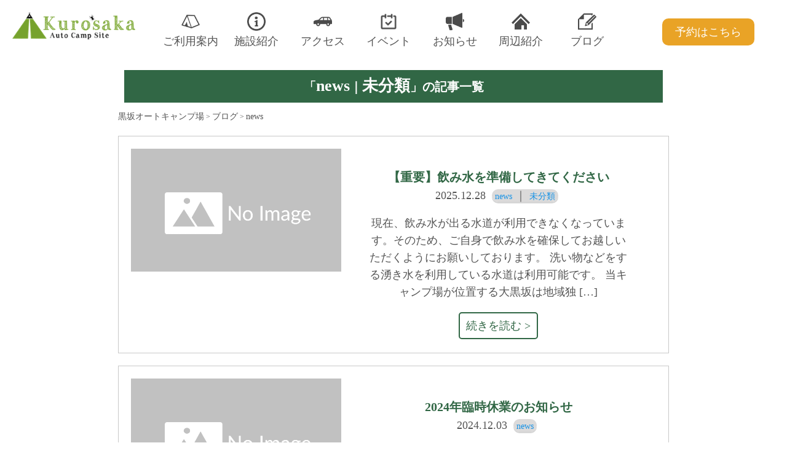

--- FILE ---
content_type: text/html; charset=UTF-8
request_url: https://www.kurosaka.net/category/news/
body_size: 7529
content:
<!DOCTYPE html>
<html lang="ja">

    <head>
        <meta charset="UTF-8">
        <meta name="viewport" content="width=device-width, initial-scale=1.0">
        <meta http-equiv="X-UA-Compatible" content="ie=edge">
        <link media="all" href="https://www.kurosaka.net/wp-content/cache/autoptimize/css/autoptimize_9d6abe279e4b5a3ff40e1451c2f412ff.css" rel="stylesheet"><title>news | 黒坂オートキャンプ場</title>
		<!-- Google Tag Manager -->
<script>(function(w,d,s,l,i){w[l]=w[l]||[];w[l].push({'gtm.start':
new Date().getTime(),event:'gtm.js'});var f=d.getElementsByTagName(s)[0],
j=d.createElement(s),dl=l!='dataLayer'?'&l='+l:'';j.async=true;j.src=
'https://www.googletagmanager.com/gtm.js?id='+i+dl;f.parentNode.insertBefore(j,f);
})(window,document,'script','dataLayer','GTM-NCXCHFD');</script>
<!-- End Google Tag Manager -->
		
        <meta name='robots' content='max-image-preview:large' />
<link href='https://fonts.gstatic.com' crossorigin='anonymous' rel='preconnect' />
<link href='https://ajax.googleapis.com' rel='preconnect' />
<link href='https://fonts.googleapis.com' rel='preconnect' />
<link rel="alternate" type="application/rss+xml" title="黒坂オートキャンプ場 &raquo; news カテゴリーのフィード" href="https://www.kurosaka.net/category/news/feed/" />
<script type="text/javascript">
/* <![CDATA[ */
window._wpemojiSettings = {"baseUrl":"https:\/\/s.w.org\/images\/core\/emoji\/14.0.0\/72x72\/","ext":".png","svgUrl":"https:\/\/s.w.org\/images\/core\/emoji\/14.0.0\/svg\/","svgExt":".svg","source":{"concatemoji":"https:\/\/www.kurosaka.net\/wp-includes\/js\/wp-emoji-release.min.js?ver=6.4.7"}};
/*! This file is auto-generated */
!function(i,n){var o,s,e;function c(e){try{var t={supportTests:e,timestamp:(new Date).valueOf()};sessionStorage.setItem(o,JSON.stringify(t))}catch(e){}}function p(e,t,n){e.clearRect(0,0,e.canvas.width,e.canvas.height),e.fillText(t,0,0);var t=new Uint32Array(e.getImageData(0,0,e.canvas.width,e.canvas.height).data),r=(e.clearRect(0,0,e.canvas.width,e.canvas.height),e.fillText(n,0,0),new Uint32Array(e.getImageData(0,0,e.canvas.width,e.canvas.height).data));return t.every(function(e,t){return e===r[t]})}function u(e,t,n){switch(t){case"flag":return n(e,"\ud83c\udff3\ufe0f\u200d\u26a7\ufe0f","\ud83c\udff3\ufe0f\u200b\u26a7\ufe0f")?!1:!n(e,"\ud83c\uddfa\ud83c\uddf3","\ud83c\uddfa\u200b\ud83c\uddf3")&&!n(e,"\ud83c\udff4\udb40\udc67\udb40\udc62\udb40\udc65\udb40\udc6e\udb40\udc67\udb40\udc7f","\ud83c\udff4\u200b\udb40\udc67\u200b\udb40\udc62\u200b\udb40\udc65\u200b\udb40\udc6e\u200b\udb40\udc67\u200b\udb40\udc7f");case"emoji":return!n(e,"\ud83e\udef1\ud83c\udffb\u200d\ud83e\udef2\ud83c\udfff","\ud83e\udef1\ud83c\udffb\u200b\ud83e\udef2\ud83c\udfff")}return!1}function f(e,t,n){var r="undefined"!=typeof WorkerGlobalScope&&self instanceof WorkerGlobalScope?new OffscreenCanvas(300,150):i.createElement("canvas"),a=r.getContext("2d",{willReadFrequently:!0}),o=(a.textBaseline="top",a.font="600 32px Arial",{});return e.forEach(function(e){o[e]=t(a,e,n)}),o}function t(e){var t=i.createElement("script");t.src=e,t.defer=!0,i.head.appendChild(t)}"undefined"!=typeof Promise&&(o="wpEmojiSettingsSupports",s=["flag","emoji"],n.supports={everything:!0,everythingExceptFlag:!0},e=new Promise(function(e){i.addEventListener("DOMContentLoaded",e,{once:!0})}),new Promise(function(t){var n=function(){try{var e=JSON.parse(sessionStorage.getItem(o));if("object"==typeof e&&"number"==typeof e.timestamp&&(new Date).valueOf()<e.timestamp+604800&&"object"==typeof e.supportTests)return e.supportTests}catch(e){}return null}();if(!n){if("undefined"!=typeof Worker&&"undefined"!=typeof OffscreenCanvas&&"undefined"!=typeof URL&&URL.createObjectURL&&"undefined"!=typeof Blob)try{var e="postMessage("+f.toString()+"("+[JSON.stringify(s),u.toString(),p.toString()].join(",")+"));",r=new Blob([e],{type:"text/javascript"}),a=new Worker(URL.createObjectURL(r),{name:"wpTestEmojiSupports"});return void(a.onmessage=function(e){c(n=e.data),a.terminate(),t(n)})}catch(e){}c(n=f(s,u,p))}t(n)}).then(function(e){for(var t in e)n.supports[t]=e[t],n.supports.everything=n.supports.everything&&n.supports[t],"flag"!==t&&(n.supports.everythingExceptFlag=n.supports.everythingExceptFlag&&n.supports[t]);n.supports.everythingExceptFlag=n.supports.everythingExceptFlag&&!n.supports.flag,n.DOMReady=!1,n.readyCallback=function(){n.DOMReady=!0}}).then(function(){return e}).then(function(){var e;n.supports.everything||(n.readyCallback(),(e=n.source||{}).concatemoji?t(e.concatemoji):e.wpemoji&&e.twemoji&&(t(e.twemoji),t(e.wpemoji)))}))}((window,document),window._wpemojiSettings);
/* ]]> */
</script>






<link rel="https://api.w.org/" href="https://www.kurosaka.net/wp-json/" /><link rel="alternate" type="application/json" href="https://www.kurosaka.net/wp-json/wp/v2/categories/12" /><link rel="EditURI" type="application/rsd+xml" title="RSD" href="https://www.kurosaka.net/xmlrpc.php?rsd" />
<meta name="generator" content="WordPress 6.4.7" />
<link rel="icon" href="https://www.kurosaka.net/wp-content/uploads/2020/07/favicon.ico" sizes="32x32" />
<link rel="icon" href="https://www.kurosaka.net/wp-content/uploads/2020/07/favicon.ico" sizes="192x192" />
<link rel="apple-touch-icon" href="https://www.kurosaka.net/wp-content/uploads/2020/07/favicon.ico" />
<meta name="msapplication-TileImage" content="https://www.kurosaka.net/wp-content/uploads/2020/07/favicon.ico" />
			       
        
        
        
        
        
		<link rel=”icon” href=“https://www.kurosaka.net/wp-content/themes/mytheme/image/favicon.ico”>
		<link rel=”icon” type=”image/vnd.microsoft.icon” href=“https://www.kurosaka.net/wp-content/themes/mytheme/image/favicon.ico”>
      <link rel=”shortcut icon” href=”https://www.kurosaka.net/wp-content/themes/mytheme/image/favicon.ico”>
        <link rel="apple-touch-icon-precomposed" href="https://www.kurosaka.net/wp-content/themes/mytheme/image/kurosaka_logo.png" />
		<link rel="stylesheet" href="https://use.fontawesome.com/releases/v5.7.2/css/all.css" integrity="sha384-fnmOCqbTlWIlj8LyTjo7mOUStjsKC4pOpQbqyi7RrhN7udi9RwhKkMHpvLbHG9Sr" crossorigin="anonymous">
<!-- 			<link href="https://use.fontawesome.com/releases/v5.6.1/css/all.css" rel="stylesheet"> -->
		<!-- Global site tag (gtag.js) - Google Analytics -->
<script async src="https://www.googletagmanager.com/gtag/js?id=UA-156248655-1"></script>
<script>
  window.dataLayer = window.dataLayer || [];
  function gtag(){dataLayer.push(arguments);}
  gtag('js', new Date());

  gtag('config', 'UA-156248655-1');
</script>
		<script src="https://code.jquery.com/jquery-3.3.1.js"></script>
  <script>
$(function() {

    $('#nav_toggle').click(function() {
        $("header").toggleClass('open');
        $("#g-nav").fadeToggle(500);
    });

});
  </script>

  <script>
$(function() {
    $('.slider').slick({
        accessibility: false,
        autoplay: true,
        autoplaySpeed: 2500,
        speed: 1300,
        pauseOnHover: false,
        dots: true,
        fade: false,
        infinite: true,
        arrows: false,
        slidesToShow: 1,

        responsive: [{
            breakpoint: 780,

            settings: { //601px～1024pxでは3画像表示
                slidesToShow: 1,
                centerMode: false,
            }
        }]
    }); 

    $(function() {


        $('.escape-link').click(function() {


            $('.blog-image').removeClass('bigger-image');
            $('h2,h3,p,.entry-related,header,footer, .breadcrumbs, .post-content_date, .post-content_title,.wp-block-image,a,table,label,input')
                .removeClass(
                    'screen-filter');
            $('.escape-link').hide();
            $('.accbox,.accshow').removeClass('overflow-cheang');

        });
        $('.image1').click(function() {


            $('.image1').addClass('bigger-image');
            $('h2,h3,p,.entry-related,header,footer, .breadcrumbs, .post-content_date, .post-content_title,.wp-block-image,a,table,label,input')
                .addClass(
                    'screen-filter');
            $('.escape-link').show();
            $('.accbox,.accshow').addClass('overflow-cheang');

        });

        $('.image2').click(function() {
            $('.image2').addClass('bigger-image');
            $('h2,h3,p,.entry-related,header,footer, .breadcrumbs, .post-content_date, .post-content_title,.wp-block-image,a,table,label,input')
                .addClass(
                    'screen-filter');
            $('.escape-link').show();
            $('.accbox,.accshow').addClass('overflow-cheang');
        });
        $('.image3').click(function() {
            $('.image3').addClass('bigger-image');
            $('h2,h3,p,.entry-related,header,footer, .breadcrumbs, .post-content_date, .post-content_title,.wp-block-image,a,table,label,input')
                .addClass(
                    'screen-filter');
            $('.escape-link').show();
            $('.accbox,.accshow').addClass('overflow-cheang');
        });
        $('.image4').click(function() {
            $('.image4').addClass('bigger-image');
            $('h2,h3,p,.entry-related,header,footer, .breadcrumbs, .post-content_date, .post-content_title,.wp-block-image,a,table,label,input')
                .addClass(
                    'screen-filter');
            $('.escape-link').show();
            $('.accbox,.accshow').addClass('overflow-cheang');
        });
        $('.image5').click(function() {
            $('.image5').addClass('bigger-image');
            $('h2,h3,p,.entry-related,header,footer, .breadcrumbs, .post-content_date, .post-content_title,.wp-block-image,a,table,label,input')
                .addClass(
                    'screen-filter');
            $('.escape-link').show();
            $('.accbox,.accshow').addClass('overflow-cheang');
        });
        $('.image6').click(function() {
            $('.image6').addClass('bigger-image');
            $('h2,h3,p,.entry-related,header,footer, .breadcrumbs, .post-content_date, .post-content_title,.wp-block-image,a,table,label,input')
                .addClass(
                    'screen-filter');
            $('.escape-link').show();
            $('.accbox,.accshow').addClass('overflow-cheang');
        });


    });
});
  </script>
		<meta name="facebook-domain-verification" content="t1vw8kkfyqgmeqeis9irrqnj9xiv8k" />
		<meta name='robots' content='max-image-preview:large' />
<link href='https://fonts.gstatic.com' crossorigin='anonymous' rel='preconnect' />
<link href='https://ajax.googleapis.com' rel='preconnect' />
<link href='https://fonts.googleapis.com' rel='preconnect' />
<link rel="alternate" type="application/rss+xml" title="黒坂オートキャンプ場 &raquo; news カテゴリーのフィード" href="https://www.kurosaka.net/category/news/feed/" />
<link rel="https://api.w.org/" href="https://www.kurosaka.net/wp-json/" /><link rel="alternate" type="application/json" href="https://www.kurosaka.net/wp-json/wp/v2/categories/12" /><link rel="EditURI" type="application/rsd+xml" title="RSD" href="https://www.kurosaka.net/xmlrpc.php?rsd" />
<meta name="generator" content="WordPress 6.4.7" />
<link rel="icon" href="https://www.kurosaka.net/wp-content/uploads/2020/07/favicon.ico" sizes="32x32" />
<link rel="icon" href="https://www.kurosaka.net/wp-content/uploads/2020/07/favicon.ico" sizes="192x192" />
<link rel="apple-touch-icon" href="https://www.kurosaka.net/wp-content/uploads/2020/07/favicon.ico" />
<meta name="msapplication-TileImage" content="https://www.kurosaka.net/wp-content/uploads/2020/07/favicon.ico" />
</head><body><!-- Google Tag Manager (noscript) -->
<noscript><iframe src="https://www.googletagmanager.com/ns.html?id=GTM-NCXCHFD"
height="0" width="0" style="display:none;visibility:hidden"></iframe></noscript>
<!-- End Google Tag Manager (noscript) -->
        <header>
            <div class="header-phone">
                <div class="header-content">
                    <div class="header-content_element">
                        <div id="nav_toggle">
                            <div>
                                <span></span>
                                <span></span>
                                <span></span>
                            </div>
                        </div>
                        <nav id="g-nav">
                            <ul>
                                <li class="border-navv"><a href="https://www.kurosaka.net/user-guide"><img
                                            src="https://www.kurosaka.net/wp-content/themes/mytheme/image/menu1.png"
                                            alt="">ご利用案内</a>
                                </li>
                                <li><a href="https://www.kurosaka.net/facility"><img
                                            src="https://www.kurosaka.net/wp-content/themes/mytheme/image/menu2.png"
                                            alt="">施設紹介</a>
                                </li>
                                <li><a href="https://www.kurosaka.net/access"><img
                                            src="https://www.kurosaka.net/wp-content/themes/mytheme/image/menu3.png"
                                            alt="">アクセス</a>
                                </li>
                                <li><a href="https://www.kurosaka.net/event"><img
                                            src="https://www.kurosaka.net/wp-content/themes/mytheme/image/menu4.png"
                                            alt="">イベント</a>
                                </li>
                                <li><a href="https://www.kurosaka.net/category/news"><img
                                            src="https://www.kurosaka.net/wp-content/themes/mytheme/image/menu5.png"
                                            alt="">お知らせ</a>
                                </li>
                                <li><a href="https://www.kurosaka.net/neighborhood"><img
                                            src="https://www.kurosaka.net/wp-content/themes/mytheme/image/menu6.png"
                                            alt="">周辺紹介</a>
                                </li>
                                <li><a href="https://www.kurosaka.net/blog"><img
                                            src="https://www.kurosaka.net/wp-content/themes/mytheme/image/menu7.png"
                                            alt="">ブログ</a>
                                </li>
                            </ul>
                        </nav>

                    </div>
                    <div class="header-content_element">
                                                <a href="https://www.kurosaka.net/"><img
                                src="https://www.kurosaka.net/wp-content/themes/mytheme/image/kurosaka_logo.png" alt="黒坂オートキャンプ場｜山梨県笛吹市のキャンプ場"></a>

                                            </div>
                    <div class="header-content_element">
                        <div class="reservation-btn"><a href="https://www.kurosaka.net/reserve">予約はこちら</a>
                        </div>
                    </div>

                </div>
            </div>
            <div class="header-PC">
                <div class="PC-wrapper">
                                        <div class="PC-content">
                        <div class="PC-content_logo">

                                                        <a href="https://www.kurosaka.net/"><img
                                    src="https://www.kurosaka.net/wp-content/themes/mytheme/image/kurosaka_logo_pc.png"
                                    alt="黒坂オートキャンプ場"></a>

                            
                        </div>
                        <div class="PC-content_menu">
                            <ul>
                                <li><a href="https://www.kurosaka.net/user-guide">
                                        <img src="https://www.kurosaka.net/wp-content/themes/mytheme/image/menu1.png"
                                            alt="">ご利用案内</a>
                                </li>
                                <li><a href="https://www.kurosaka.net/facility"><img
                                            src="https://www.kurosaka.net/wp-content/themes/mytheme/image/menu2.png"
                                            alt="">施設紹介</a>
                                </li>
                                <li><a href="https://www.kurosaka.net/access"><img
                                            src="https://www.kurosaka.net/wp-content/themes/mytheme/image/menu3.png"
                                            alt="">アクセス</a>
                                </li>
                                <li><a href="https://www.kurosaka.net/event"><img
                                            src="https://www.kurosaka.net/wp-content/themes/mytheme/image/menu4.png"
                                            alt="">イベント</a>
                                </li>
                                <li><a href="https://www.kurosaka.net/category/news"><img
                                            src="https://www.kurosaka.net/wp-content/themes/mytheme/image/menu5.png"
                                            alt="">お知らせ</a>
                                </li>
                                <li><a href="https://www.kurosaka.net/neighborhood"><img
                                            src="https://www.kurosaka.net/wp-content/themes/mytheme/image/menu6.png"
                                            alt="">周辺紹介</a>
                                </li>
                                <li><a href="https://www.kurosaka.net/blog"><img
                                            src="https://www.kurosaka.net/wp-content/themes/mytheme/image/menu7.png"
                                            alt="">ブログ</a>
                                </li>
                            </ul>
                        </div>
                        <div class="PC-content_btn">
                            <div class="reservation-btn"><a href="https://www.kurosaka.net/reserve">予約はこちら</a>
                            </div>
                        </div>
                    </div>
                                  </div>
            </div>

        </header>
<!--         <script src="jquery.js"></script> -->
<main>


    <div class="blog-content_wrapper">
        <h1 class="archive-h1">「<a href="https://www.kurosaka.net/category/news/" rel="category tag">news</a>｜<a href="https://www.kurosaka.net/category/none/" rel="category tag">未分類</a>」の記事一覧</h1>

        <div class="breadcrumbs" typeof="BreadcrumbList" vocab="https://schema.org/">
   <!-- Breadcrumb NavXT 7.2.0 -->
<span itemscope="itemscope" itemtype="http://data-vocabulary.org/Breadcrumb">
<a title="黒坂オートキャンプ場" href="https://www.kurosaka.net" itemprop="url">
<span itemprop="title">黒坂オートキャンプ場</span></a></span> &gt; <span itemscope="itemscope" itemtype="http://data-vocabulary.org/Breadcrumb">
<a title="ブログ" href="https://www.kurosaka.net/blog/" itemprop="url">
<span itemprop="title">ブログ</span></a></span> &gt; <span itemscope="itemscope" itemtype="http://data-vocabulary.org/Breadcrumb">
<span itemprop="title">news</span></span></div>
                
        <div class="blog-content">

            <div class="keep-aspect-ratio blog-content_image">
                <div class="keep-aspect-ratio-inner blog-content_image-inner">
                                        <img src="https://www.kurosaka.net/wp-content/themes/mytheme/image/noimg.png" alt="">
                                    </div>
                　　　
            </div>
            <div class="blog-content_area">
                <div class="blog-content_title">
                    <h2>【重要】飲み水を準備してきてください</h2>
                </div>
                <div>
                    2025.12.28 <span class="blog-cat"><a href="https://www.kurosaka.net/category/news/" rel="category tag">news</a>｜<a href="https://www.kurosaka.net/category/none/" rel="category tag">未分類</a></span>
                </div>

                <div class="blog-content_passenger">

                    <p>現在、飲み水が出る水道が利用できなくなっています。そのため、ご自身で飲み水を確保してお越しいただくようにお願いしております。 洗い物などをする湧き水を利用している水道は利用可能です。 当キャンプ場が位置する大黒坂は地域独 [&hellip;]</p>

                </div>
                <div class="blog-content_btn">
                    <a href="https://www.kurosaka.net/none/%e3%80%90%e9%87%8d%e8%a6%81%e3%80%91%e9%a3%b2%e3%81%bf%e6%b0%b4%e3%82%92%e6%ba%96%e5%82%99%e3%81%97%e3%81%a6%e3%81%8d%e3%81%a6%e3%81%8f%e3%81%a0%e3%81%95%e3%81%84/">続きを読む ></a>
                </div>

            </div>
        </div>
        
        <div class="blog-content">

            <div class="keep-aspect-ratio blog-content_image">
                <div class="keep-aspect-ratio-inner blog-content_image-inner">
                                        <img src="https://www.kurosaka.net/wp-content/themes/mytheme/image/noimg.png" alt="">
                                    </div>
                　　　
            </div>
            <div class="blog-content_area">
                <div class="blog-content_title">
                    <h2>2024年臨時休業のお知らせ</h2>
                </div>
                <div>
                    2024.12.03 <span class="blog-cat"><a href="https://www.kurosaka.net/category/news/" rel="category tag">news</a></span>
                </div>

                <div class="blog-content_passenger">

                    <p>平素より黒坂オートキャンプ場をご愛顧いただきありがとうございます。 表題の通り2024年の臨時休業をお知らせいたします。 休業日：12月16日、12月17日（15日チェックインの1泊は可能です。） 場内整備のための休業で [&hellip;]</p>

                </div>
                <div class="blog-content_btn">
                    <a href="https://www.kurosaka.net/news/2024%e5%b9%b4%e8%87%a8%e6%99%82%e4%bc%91%e6%a5%ad%e3%81%ae%e3%81%8a%e7%9f%a5%e3%82%89%e3%81%9b/">続きを読む ></a>
                </div>

            </div>
        </div>
        
        <div class="blog-content">

            <div class="keep-aspect-ratio blog-content_image">
                <div class="keep-aspect-ratio-inner blog-content_image-inner">
                                        <img src="https://www.kurosaka.net/wp-content/themes/mytheme/image/noimg.png" alt="">
                                    </div>
                　　　
            </div>
            <div class="blog-content_area">
                <div class="blog-content_title">
                    <h2>【9/15】中華イベントのお知らせ</h2>
                </div>
                <div>
                    2024.09.04 <span class="blog-cat"><a href="https://www.kurosaka.net/category/news/" rel="category tag">news</a></span>
                </div>

                <div class="blog-content_passenger">

                    <p>平素より黒坂オートキャンプ場をご愛顧いただきありがとうございます。 表題の通り9/15にイベントを行います。 夕方からチャーハン、ラーメン、餃子の販売を行う屋台が場内に出店します。 お子様向けのイベントも別途行なっており [&hellip;]</p>

                </div>
                <div class="blog-content_btn">
                    <a href="https://www.kurosaka.net/news/%e3%80%909-15%e3%80%91%e4%b8%ad%e8%8f%af%e3%82%a4%e3%83%99%e3%83%b3%e3%83%88%e3%81%ae%e3%81%8a%e7%9f%a5%e3%82%89%e3%81%9b/">続きを読む ></a>
                </div>

            </div>
        </div>
        
        <div class="blog-content">

            <div class="keep-aspect-ratio blog-content_image">
                <div class="keep-aspect-ratio-inner blog-content_image-inner">
                                        <img src="https://www.kurosaka.net/wp-content/themes/mytheme/image/noimg.png" alt="">
                                    </div>
                　　　
            </div>
            <div class="blog-content_area">
                <div class="blog-content_title">
                    <h2>8/14台風7号に関するお知らせ</h2>
                </div>
                <div>
                    2024.08.12 <span class="blog-cat"><a href="https://www.kurosaka.net/category/news/" rel="category tag">news</a></span>
                </div>

                <div class="blog-content_passenger">

                    <p>平素より黒坂オートキャンプ場をご愛顧いただきありがとうございます。 台風7号が発生し、本州に接近する可能性があることに関するお知らせです。 気象庁の天気予報を確認しますと台風が最も接近することが予想される8/16は山梨県 [&hellip;]</p>

                </div>
                <div class="blog-content_btn">
                    <a href="https://www.kurosaka.net/news/8-12%e5%8f%b0%e9%a2%a87%e5%8f%b7%e3%81%ab%e9%96%a2%e3%81%99%e3%82%8b%e3%81%8a%e7%9f%a5%e3%82%89%e3%81%9b/">続きを読む ></a>
                </div>

            </div>
        </div>
        
        <div class="blog-content">

            <div class="keep-aspect-ratio blog-content_image">
                <div class="keep-aspect-ratio-inner blog-content_image-inner">
                                        <img src="https://www.kurosaka.net/wp-content/themes/mytheme/image/noimg.png" alt="">
                                    </div>
                　　　
            </div>
            <div class="blog-content_area">
                <div class="blog-content_title">
                    <h2>2024/2/7 積雪について</h2>
                </div>
                <div>
                    2024.02.07 <span class="blog-cat"><a href="https://www.kurosaka.net/category/cafe/" rel="category tag">cafe</a>｜<a href="https://www.kurosaka.net/category/news/" rel="category tag">news</a></span>
                </div>

                <div class="blog-content_passenger">

                    <p>平素より黒坂オートキャンプ場をご愛顧いただきありがとうございます。 2024/2/6に着雪がありました。ご来場の際の参考のため、場内の積雪状況をこちらのページではご説明いたします。 キャンプ場までの道について 除雪車で除 [&hellip;]</p>

                </div>
                <div class="blog-content_btn">
                    <a href="https://www.kurosaka.net/news/snowfall/">続きを読む ></a>
                </div>

            </div>
        </div>
            </div>


    <div class="pagination"><div class="pagination-box"><span class="current">1</span><a href="https://www.kurosaka.net/category/news/page/2/">&rsaquo;</a><a href='https://www.kurosaka.net/category/news/page/12/'>&raquo;</a></div></div>


    </main>
  <footer>
      <div class="footer-wrapper">
          <div class="footer-content">

              <div class="footer-content_main">
                  <div class="content-main_info">
                      <p>黒坂オートキャンプ場</p>
                      <p>090-7186-8931</p>
                      <p>〒406-0852 山梨県笛吹市境川町大黒坂1070</p>
                  </div>
                  <div class="content-main_sns">
  <a href="https://www.instagram.com/kurosaka_information/">
     <img loading="lazy" width="40" src="https://www.kurosaka.net/wp-content/themes/mytheme/image/insta.png" alt="instagram">
  </a>
  <a href="https://www.facebook.com/kurosaka.out.camp/">
     <img loading="lazy" width="40" src="https://www.kurosaka.net/wp-content/themes/mytheme/image/facebook.png" alt="facebook">
  </a>
   <a href="http://nav.cx/cBMtoE1">
      <img loading="lazy" width="40" src="https://www.kurosaka.net/wp-content/themes/mytheme/image/LINE_APP.png" alt="LINE">
   </a>
   <a href="https://www.youtube.com/channel/UCu-dpBcCFkzco9_qn1Rf7bA?view_as=subscriber">
      <img loading="lazy" width="40" src="https://www.kurosaka.net/wp-content/themes/mytheme/image/youtube.png" alt="youtube">
   </a>
</div>
              </div>
              <div class="footer-content_menu">
                  <ul>
                      <li><a href="https://www.kurosaka.net/contact">お問い合わせ</a></li>
                      <li><a href="https://www.kurosaka.net/site-map">サイトマップ</a></li>
                      <li><a href="https://www.kurosaka.net/reserve">ネット予約はこちら</a></li>
                      <li><a href="https://www.kurosaka.net/privacy">プライバシーポリシー</a></li>
                      <li><a href="https://www.kurosaka.net/question">よくある質問</a></li>
					  			<li><a href="https://www.kurosaka.net/tebura">手ぶらキャンプ</a></li>
					  			<li><a href="https://www.kurosaka.net/recruitment">大学生バイト募集</a></li>
                  </ul>
              </div>
              <div class="footer-content_copyright">
                  <p>©　2019 黒坂オートキャンプ場</p>
              </div>

          </div>
      </div>
  </footer>
<!--   <script src="https://www.kurosaka.net/wp-content/themes/mytheme/jquery.js"></script> -->
<!--  <script src="https://code.jquery.com/jquery-3.3.1.js"></script>
  <script>
$(function() {

    $('#nav_toggle').click(function() {
        $("header").toggleClass('open');
        $("#g-nav").fadeToggle(500);
    });

});
  </script>
<script src="https://www.kurosaka.net/wp-content/themes/mytheme/slick.min.js"></script>
  <script>
$(function() {
    $('.slider').slick({
        accessibility: false,
        autoplay: true,
        autoplaySpeed: 2500,
        speed: 1300,
        pauseOnHover: false,
        dots: true,
        fade: false,
        infinite: true,
        arrows: false,
        slidesToShow: 1,

        responsive: [{
            breakpoint: 780,

            settings: { //601px～1024pxでは3画像表示
                slidesToShow: 1,
                centerMode: false,
            }
        }]
    }); 

    $(function() {


        $('.escape-link').click(function() {


            $('.blog-image').removeClass('bigger-image');
            $('h2,h3,p,.entry-related,header,footer, .breadcrumbs, .post-content_date, .post-content_title,.wp-block-image,a,table,label,input')
                .removeClass(
                    'screen-filter');
            $('.escape-link').hide();
            $('.accbox,.accshow').removeClass('overflow-cheang');

        });
        $('.image1').click(function() {


            $('.image1').addClass('bigger-image');
            $('h2,h3,p,.entry-related,header,footer, .breadcrumbs, .post-content_date, .post-content_title,.wp-block-image,a,table,label,input')
                .addClass(
                    'screen-filter');
            $('.escape-link').show();
            $('.accbox,.accshow').addClass('overflow-cheang');

        });

        $('.image2').click(function() {
            $('.image2').addClass('bigger-image');
            $('h2,h3,p,.entry-related,header,footer, .breadcrumbs, .post-content_date, .post-content_title,.wp-block-image,a,table,label,input')
                .addClass(
                    'screen-filter');
            $('.escape-link').show();
            $('.accbox,.accshow').addClass('overflow-cheang');
        });
        $('.image3').click(function() {
            $('.image3').addClass('bigger-image');
            $('h2,h3,p,.entry-related,header,footer, .breadcrumbs, .post-content_date, .post-content_title,.wp-block-image,a,table,label,input')
                .addClass(
                    'screen-filter');
            $('.escape-link').show();
            $('.accbox,.accshow').addClass('overflow-cheang');
        });
        $('.image4').click(function() {
            $('.image4').addClass('bigger-image');
            $('h2,h3,p,.entry-related,header,footer, .breadcrumbs, .post-content_date, .post-content_title,.wp-block-image,a,table,label,input')
                .addClass(
                    'screen-filter');
            $('.escape-link').show();
            $('.accbox,.accshow').addClass('overflow-cheang');
        });
        $('.image5').click(function() {
            $('.image5').addClass('bigger-image');
            $('h2,h3,p,.entry-related,header,footer, .breadcrumbs, .post-content_date, .post-content_title,.wp-block-image,a,table,label,input')
                .addClass(
                    'screen-filter');
            $('.escape-link').show();
            $('.accbox,.accshow').addClass('overflow-cheang');
        });
        $('.image6').click(function() {
            $('.image6').addClass('bigger-image');
            $('h2,h3,p,.entry-related,header,footer, .breadcrumbs, .post-content_date, .post-content_title,.wp-block-image,a,table,label,input')
                .addClass(
                    'screen-filter');
            $('.escape-link').show();
            $('.accbox,.accshow').addClass('overflow-cheang');
        });


    });
});
  </script>
 -->
  
<script type="text/javascript" id="contact-form-7-js-extra">
/* <![CDATA[ */
var wpcf7 = {"api":{"root":"https:\/\/www.kurosaka.net\/wp-json\/","namespace":"contact-form-7\/v1"}};
var wpcf7 = {"api":{"root":"https:\/\/www.kurosaka.net\/wp-json\/","namespace":"contact-form-7\/v1"}};
/* ]]> */
</script>

<script type="text/javascript" src="https://www.google.com/recaptcha/api.js?render=6LeNItQZAAAAAMG9dAFx_BRzyGs_USnmbpj8z3-y&amp;ver=3.0" id="google-recaptcha-js"></script>
<script type="text/javascript" src="https://www.kurosaka.net/wp-includes/js/dist/vendor/wp-polyfill-inert.min.js?ver=3.1.2" id="wp-polyfill-inert-js"></script>
<script type="text/javascript" src="https://www.kurosaka.net/wp-includes/js/dist/vendor/regenerator-runtime.min.js?ver=0.14.0" id="regenerator-runtime-js"></script>
<script type="text/javascript" src="https://www.kurosaka.net/wp-includes/js/dist/vendor/wp-polyfill.min.js?ver=3.15.0" id="wp-polyfill-js"></script>
<script type="text/javascript" id="wpcf7-recaptcha-js-extra">
/* <![CDATA[ */
var wpcf7_recaptcha = {"sitekey":"6LeNItQZAAAAAMG9dAFx_BRzyGs_USnmbpj8z3-y","actions":{"homepage":"homepage","contactform":"contactform"}};
var wpcf7_recaptcha = {"sitekey":"6LeNItQZAAAAAMG9dAFx_BRzyGs_USnmbpj8z3-y","actions":{"homepage":"homepage","contactform":"contactform"}};
/* ]]> */
</script>

  <script defer src="https://www.kurosaka.net/wp-content/cache/autoptimize/js/autoptimize_0fb13b319524cbb79dc90b3d732f00da.js"></script></body>

  </html>


--- FILE ---
content_type: text/html; charset=utf-8
request_url: https://www.google.com/recaptcha/api2/anchor?ar=1&k=6LeNItQZAAAAAMG9dAFx_BRzyGs_USnmbpj8z3-y&co=aHR0cHM6Ly93d3cua3Vyb3Nha2EubmV0OjQ0Mw..&hl=en&v=PoyoqOPhxBO7pBk68S4YbpHZ&size=invisible&anchor-ms=20000&execute-ms=30000&cb=m6fzrkby1xrv
body_size: 48471
content:
<!DOCTYPE HTML><html dir="ltr" lang="en"><head><meta http-equiv="Content-Type" content="text/html; charset=UTF-8">
<meta http-equiv="X-UA-Compatible" content="IE=edge">
<title>reCAPTCHA</title>
<style type="text/css">
/* cyrillic-ext */
@font-face {
  font-family: 'Roboto';
  font-style: normal;
  font-weight: 400;
  font-stretch: 100%;
  src: url(//fonts.gstatic.com/s/roboto/v48/KFO7CnqEu92Fr1ME7kSn66aGLdTylUAMa3GUBHMdazTgWw.woff2) format('woff2');
  unicode-range: U+0460-052F, U+1C80-1C8A, U+20B4, U+2DE0-2DFF, U+A640-A69F, U+FE2E-FE2F;
}
/* cyrillic */
@font-face {
  font-family: 'Roboto';
  font-style: normal;
  font-weight: 400;
  font-stretch: 100%;
  src: url(//fonts.gstatic.com/s/roboto/v48/KFO7CnqEu92Fr1ME7kSn66aGLdTylUAMa3iUBHMdazTgWw.woff2) format('woff2');
  unicode-range: U+0301, U+0400-045F, U+0490-0491, U+04B0-04B1, U+2116;
}
/* greek-ext */
@font-face {
  font-family: 'Roboto';
  font-style: normal;
  font-weight: 400;
  font-stretch: 100%;
  src: url(//fonts.gstatic.com/s/roboto/v48/KFO7CnqEu92Fr1ME7kSn66aGLdTylUAMa3CUBHMdazTgWw.woff2) format('woff2');
  unicode-range: U+1F00-1FFF;
}
/* greek */
@font-face {
  font-family: 'Roboto';
  font-style: normal;
  font-weight: 400;
  font-stretch: 100%;
  src: url(//fonts.gstatic.com/s/roboto/v48/KFO7CnqEu92Fr1ME7kSn66aGLdTylUAMa3-UBHMdazTgWw.woff2) format('woff2');
  unicode-range: U+0370-0377, U+037A-037F, U+0384-038A, U+038C, U+038E-03A1, U+03A3-03FF;
}
/* math */
@font-face {
  font-family: 'Roboto';
  font-style: normal;
  font-weight: 400;
  font-stretch: 100%;
  src: url(//fonts.gstatic.com/s/roboto/v48/KFO7CnqEu92Fr1ME7kSn66aGLdTylUAMawCUBHMdazTgWw.woff2) format('woff2');
  unicode-range: U+0302-0303, U+0305, U+0307-0308, U+0310, U+0312, U+0315, U+031A, U+0326-0327, U+032C, U+032F-0330, U+0332-0333, U+0338, U+033A, U+0346, U+034D, U+0391-03A1, U+03A3-03A9, U+03B1-03C9, U+03D1, U+03D5-03D6, U+03F0-03F1, U+03F4-03F5, U+2016-2017, U+2034-2038, U+203C, U+2040, U+2043, U+2047, U+2050, U+2057, U+205F, U+2070-2071, U+2074-208E, U+2090-209C, U+20D0-20DC, U+20E1, U+20E5-20EF, U+2100-2112, U+2114-2115, U+2117-2121, U+2123-214F, U+2190, U+2192, U+2194-21AE, U+21B0-21E5, U+21F1-21F2, U+21F4-2211, U+2213-2214, U+2216-22FF, U+2308-230B, U+2310, U+2319, U+231C-2321, U+2336-237A, U+237C, U+2395, U+239B-23B7, U+23D0, U+23DC-23E1, U+2474-2475, U+25AF, U+25B3, U+25B7, U+25BD, U+25C1, U+25CA, U+25CC, U+25FB, U+266D-266F, U+27C0-27FF, U+2900-2AFF, U+2B0E-2B11, U+2B30-2B4C, U+2BFE, U+3030, U+FF5B, U+FF5D, U+1D400-1D7FF, U+1EE00-1EEFF;
}
/* symbols */
@font-face {
  font-family: 'Roboto';
  font-style: normal;
  font-weight: 400;
  font-stretch: 100%;
  src: url(//fonts.gstatic.com/s/roboto/v48/KFO7CnqEu92Fr1ME7kSn66aGLdTylUAMaxKUBHMdazTgWw.woff2) format('woff2');
  unicode-range: U+0001-000C, U+000E-001F, U+007F-009F, U+20DD-20E0, U+20E2-20E4, U+2150-218F, U+2190, U+2192, U+2194-2199, U+21AF, U+21E6-21F0, U+21F3, U+2218-2219, U+2299, U+22C4-22C6, U+2300-243F, U+2440-244A, U+2460-24FF, U+25A0-27BF, U+2800-28FF, U+2921-2922, U+2981, U+29BF, U+29EB, U+2B00-2BFF, U+4DC0-4DFF, U+FFF9-FFFB, U+10140-1018E, U+10190-1019C, U+101A0, U+101D0-101FD, U+102E0-102FB, U+10E60-10E7E, U+1D2C0-1D2D3, U+1D2E0-1D37F, U+1F000-1F0FF, U+1F100-1F1AD, U+1F1E6-1F1FF, U+1F30D-1F30F, U+1F315, U+1F31C, U+1F31E, U+1F320-1F32C, U+1F336, U+1F378, U+1F37D, U+1F382, U+1F393-1F39F, U+1F3A7-1F3A8, U+1F3AC-1F3AF, U+1F3C2, U+1F3C4-1F3C6, U+1F3CA-1F3CE, U+1F3D4-1F3E0, U+1F3ED, U+1F3F1-1F3F3, U+1F3F5-1F3F7, U+1F408, U+1F415, U+1F41F, U+1F426, U+1F43F, U+1F441-1F442, U+1F444, U+1F446-1F449, U+1F44C-1F44E, U+1F453, U+1F46A, U+1F47D, U+1F4A3, U+1F4B0, U+1F4B3, U+1F4B9, U+1F4BB, U+1F4BF, U+1F4C8-1F4CB, U+1F4D6, U+1F4DA, U+1F4DF, U+1F4E3-1F4E6, U+1F4EA-1F4ED, U+1F4F7, U+1F4F9-1F4FB, U+1F4FD-1F4FE, U+1F503, U+1F507-1F50B, U+1F50D, U+1F512-1F513, U+1F53E-1F54A, U+1F54F-1F5FA, U+1F610, U+1F650-1F67F, U+1F687, U+1F68D, U+1F691, U+1F694, U+1F698, U+1F6AD, U+1F6B2, U+1F6B9-1F6BA, U+1F6BC, U+1F6C6-1F6CF, U+1F6D3-1F6D7, U+1F6E0-1F6EA, U+1F6F0-1F6F3, U+1F6F7-1F6FC, U+1F700-1F7FF, U+1F800-1F80B, U+1F810-1F847, U+1F850-1F859, U+1F860-1F887, U+1F890-1F8AD, U+1F8B0-1F8BB, U+1F8C0-1F8C1, U+1F900-1F90B, U+1F93B, U+1F946, U+1F984, U+1F996, U+1F9E9, U+1FA00-1FA6F, U+1FA70-1FA7C, U+1FA80-1FA89, U+1FA8F-1FAC6, U+1FACE-1FADC, U+1FADF-1FAE9, U+1FAF0-1FAF8, U+1FB00-1FBFF;
}
/* vietnamese */
@font-face {
  font-family: 'Roboto';
  font-style: normal;
  font-weight: 400;
  font-stretch: 100%;
  src: url(//fonts.gstatic.com/s/roboto/v48/KFO7CnqEu92Fr1ME7kSn66aGLdTylUAMa3OUBHMdazTgWw.woff2) format('woff2');
  unicode-range: U+0102-0103, U+0110-0111, U+0128-0129, U+0168-0169, U+01A0-01A1, U+01AF-01B0, U+0300-0301, U+0303-0304, U+0308-0309, U+0323, U+0329, U+1EA0-1EF9, U+20AB;
}
/* latin-ext */
@font-face {
  font-family: 'Roboto';
  font-style: normal;
  font-weight: 400;
  font-stretch: 100%;
  src: url(//fonts.gstatic.com/s/roboto/v48/KFO7CnqEu92Fr1ME7kSn66aGLdTylUAMa3KUBHMdazTgWw.woff2) format('woff2');
  unicode-range: U+0100-02BA, U+02BD-02C5, U+02C7-02CC, U+02CE-02D7, U+02DD-02FF, U+0304, U+0308, U+0329, U+1D00-1DBF, U+1E00-1E9F, U+1EF2-1EFF, U+2020, U+20A0-20AB, U+20AD-20C0, U+2113, U+2C60-2C7F, U+A720-A7FF;
}
/* latin */
@font-face {
  font-family: 'Roboto';
  font-style: normal;
  font-weight: 400;
  font-stretch: 100%;
  src: url(//fonts.gstatic.com/s/roboto/v48/KFO7CnqEu92Fr1ME7kSn66aGLdTylUAMa3yUBHMdazQ.woff2) format('woff2');
  unicode-range: U+0000-00FF, U+0131, U+0152-0153, U+02BB-02BC, U+02C6, U+02DA, U+02DC, U+0304, U+0308, U+0329, U+2000-206F, U+20AC, U+2122, U+2191, U+2193, U+2212, U+2215, U+FEFF, U+FFFD;
}
/* cyrillic-ext */
@font-face {
  font-family: 'Roboto';
  font-style: normal;
  font-weight: 500;
  font-stretch: 100%;
  src: url(//fonts.gstatic.com/s/roboto/v48/KFO7CnqEu92Fr1ME7kSn66aGLdTylUAMa3GUBHMdazTgWw.woff2) format('woff2');
  unicode-range: U+0460-052F, U+1C80-1C8A, U+20B4, U+2DE0-2DFF, U+A640-A69F, U+FE2E-FE2F;
}
/* cyrillic */
@font-face {
  font-family: 'Roboto';
  font-style: normal;
  font-weight: 500;
  font-stretch: 100%;
  src: url(//fonts.gstatic.com/s/roboto/v48/KFO7CnqEu92Fr1ME7kSn66aGLdTylUAMa3iUBHMdazTgWw.woff2) format('woff2');
  unicode-range: U+0301, U+0400-045F, U+0490-0491, U+04B0-04B1, U+2116;
}
/* greek-ext */
@font-face {
  font-family: 'Roboto';
  font-style: normal;
  font-weight: 500;
  font-stretch: 100%;
  src: url(//fonts.gstatic.com/s/roboto/v48/KFO7CnqEu92Fr1ME7kSn66aGLdTylUAMa3CUBHMdazTgWw.woff2) format('woff2');
  unicode-range: U+1F00-1FFF;
}
/* greek */
@font-face {
  font-family: 'Roboto';
  font-style: normal;
  font-weight: 500;
  font-stretch: 100%;
  src: url(//fonts.gstatic.com/s/roboto/v48/KFO7CnqEu92Fr1ME7kSn66aGLdTylUAMa3-UBHMdazTgWw.woff2) format('woff2');
  unicode-range: U+0370-0377, U+037A-037F, U+0384-038A, U+038C, U+038E-03A1, U+03A3-03FF;
}
/* math */
@font-face {
  font-family: 'Roboto';
  font-style: normal;
  font-weight: 500;
  font-stretch: 100%;
  src: url(//fonts.gstatic.com/s/roboto/v48/KFO7CnqEu92Fr1ME7kSn66aGLdTylUAMawCUBHMdazTgWw.woff2) format('woff2');
  unicode-range: U+0302-0303, U+0305, U+0307-0308, U+0310, U+0312, U+0315, U+031A, U+0326-0327, U+032C, U+032F-0330, U+0332-0333, U+0338, U+033A, U+0346, U+034D, U+0391-03A1, U+03A3-03A9, U+03B1-03C9, U+03D1, U+03D5-03D6, U+03F0-03F1, U+03F4-03F5, U+2016-2017, U+2034-2038, U+203C, U+2040, U+2043, U+2047, U+2050, U+2057, U+205F, U+2070-2071, U+2074-208E, U+2090-209C, U+20D0-20DC, U+20E1, U+20E5-20EF, U+2100-2112, U+2114-2115, U+2117-2121, U+2123-214F, U+2190, U+2192, U+2194-21AE, U+21B0-21E5, U+21F1-21F2, U+21F4-2211, U+2213-2214, U+2216-22FF, U+2308-230B, U+2310, U+2319, U+231C-2321, U+2336-237A, U+237C, U+2395, U+239B-23B7, U+23D0, U+23DC-23E1, U+2474-2475, U+25AF, U+25B3, U+25B7, U+25BD, U+25C1, U+25CA, U+25CC, U+25FB, U+266D-266F, U+27C0-27FF, U+2900-2AFF, U+2B0E-2B11, U+2B30-2B4C, U+2BFE, U+3030, U+FF5B, U+FF5D, U+1D400-1D7FF, U+1EE00-1EEFF;
}
/* symbols */
@font-face {
  font-family: 'Roboto';
  font-style: normal;
  font-weight: 500;
  font-stretch: 100%;
  src: url(//fonts.gstatic.com/s/roboto/v48/KFO7CnqEu92Fr1ME7kSn66aGLdTylUAMaxKUBHMdazTgWw.woff2) format('woff2');
  unicode-range: U+0001-000C, U+000E-001F, U+007F-009F, U+20DD-20E0, U+20E2-20E4, U+2150-218F, U+2190, U+2192, U+2194-2199, U+21AF, U+21E6-21F0, U+21F3, U+2218-2219, U+2299, U+22C4-22C6, U+2300-243F, U+2440-244A, U+2460-24FF, U+25A0-27BF, U+2800-28FF, U+2921-2922, U+2981, U+29BF, U+29EB, U+2B00-2BFF, U+4DC0-4DFF, U+FFF9-FFFB, U+10140-1018E, U+10190-1019C, U+101A0, U+101D0-101FD, U+102E0-102FB, U+10E60-10E7E, U+1D2C0-1D2D3, U+1D2E0-1D37F, U+1F000-1F0FF, U+1F100-1F1AD, U+1F1E6-1F1FF, U+1F30D-1F30F, U+1F315, U+1F31C, U+1F31E, U+1F320-1F32C, U+1F336, U+1F378, U+1F37D, U+1F382, U+1F393-1F39F, U+1F3A7-1F3A8, U+1F3AC-1F3AF, U+1F3C2, U+1F3C4-1F3C6, U+1F3CA-1F3CE, U+1F3D4-1F3E0, U+1F3ED, U+1F3F1-1F3F3, U+1F3F5-1F3F7, U+1F408, U+1F415, U+1F41F, U+1F426, U+1F43F, U+1F441-1F442, U+1F444, U+1F446-1F449, U+1F44C-1F44E, U+1F453, U+1F46A, U+1F47D, U+1F4A3, U+1F4B0, U+1F4B3, U+1F4B9, U+1F4BB, U+1F4BF, U+1F4C8-1F4CB, U+1F4D6, U+1F4DA, U+1F4DF, U+1F4E3-1F4E6, U+1F4EA-1F4ED, U+1F4F7, U+1F4F9-1F4FB, U+1F4FD-1F4FE, U+1F503, U+1F507-1F50B, U+1F50D, U+1F512-1F513, U+1F53E-1F54A, U+1F54F-1F5FA, U+1F610, U+1F650-1F67F, U+1F687, U+1F68D, U+1F691, U+1F694, U+1F698, U+1F6AD, U+1F6B2, U+1F6B9-1F6BA, U+1F6BC, U+1F6C6-1F6CF, U+1F6D3-1F6D7, U+1F6E0-1F6EA, U+1F6F0-1F6F3, U+1F6F7-1F6FC, U+1F700-1F7FF, U+1F800-1F80B, U+1F810-1F847, U+1F850-1F859, U+1F860-1F887, U+1F890-1F8AD, U+1F8B0-1F8BB, U+1F8C0-1F8C1, U+1F900-1F90B, U+1F93B, U+1F946, U+1F984, U+1F996, U+1F9E9, U+1FA00-1FA6F, U+1FA70-1FA7C, U+1FA80-1FA89, U+1FA8F-1FAC6, U+1FACE-1FADC, U+1FADF-1FAE9, U+1FAF0-1FAF8, U+1FB00-1FBFF;
}
/* vietnamese */
@font-face {
  font-family: 'Roboto';
  font-style: normal;
  font-weight: 500;
  font-stretch: 100%;
  src: url(//fonts.gstatic.com/s/roboto/v48/KFO7CnqEu92Fr1ME7kSn66aGLdTylUAMa3OUBHMdazTgWw.woff2) format('woff2');
  unicode-range: U+0102-0103, U+0110-0111, U+0128-0129, U+0168-0169, U+01A0-01A1, U+01AF-01B0, U+0300-0301, U+0303-0304, U+0308-0309, U+0323, U+0329, U+1EA0-1EF9, U+20AB;
}
/* latin-ext */
@font-face {
  font-family: 'Roboto';
  font-style: normal;
  font-weight: 500;
  font-stretch: 100%;
  src: url(//fonts.gstatic.com/s/roboto/v48/KFO7CnqEu92Fr1ME7kSn66aGLdTylUAMa3KUBHMdazTgWw.woff2) format('woff2');
  unicode-range: U+0100-02BA, U+02BD-02C5, U+02C7-02CC, U+02CE-02D7, U+02DD-02FF, U+0304, U+0308, U+0329, U+1D00-1DBF, U+1E00-1E9F, U+1EF2-1EFF, U+2020, U+20A0-20AB, U+20AD-20C0, U+2113, U+2C60-2C7F, U+A720-A7FF;
}
/* latin */
@font-face {
  font-family: 'Roboto';
  font-style: normal;
  font-weight: 500;
  font-stretch: 100%;
  src: url(//fonts.gstatic.com/s/roboto/v48/KFO7CnqEu92Fr1ME7kSn66aGLdTylUAMa3yUBHMdazQ.woff2) format('woff2');
  unicode-range: U+0000-00FF, U+0131, U+0152-0153, U+02BB-02BC, U+02C6, U+02DA, U+02DC, U+0304, U+0308, U+0329, U+2000-206F, U+20AC, U+2122, U+2191, U+2193, U+2212, U+2215, U+FEFF, U+FFFD;
}
/* cyrillic-ext */
@font-face {
  font-family: 'Roboto';
  font-style: normal;
  font-weight: 900;
  font-stretch: 100%;
  src: url(//fonts.gstatic.com/s/roboto/v48/KFO7CnqEu92Fr1ME7kSn66aGLdTylUAMa3GUBHMdazTgWw.woff2) format('woff2');
  unicode-range: U+0460-052F, U+1C80-1C8A, U+20B4, U+2DE0-2DFF, U+A640-A69F, U+FE2E-FE2F;
}
/* cyrillic */
@font-face {
  font-family: 'Roboto';
  font-style: normal;
  font-weight: 900;
  font-stretch: 100%;
  src: url(//fonts.gstatic.com/s/roboto/v48/KFO7CnqEu92Fr1ME7kSn66aGLdTylUAMa3iUBHMdazTgWw.woff2) format('woff2');
  unicode-range: U+0301, U+0400-045F, U+0490-0491, U+04B0-04B1, U+2116;
}
/* greek-ext */
@font-face {
  font-family: 'Roboto';
  font-style: normal;
  font-weight: 900;
  font-stretch: 100%;
  src: url(//fonts.gstatic.com/s/roboto/v48/KFO7CnqEu92Fr1ME7kSn66aGLdTylUAMa3CUBHMdazTgWw.woff2) format('woff2');
  unicode-range: U+1F00-1FFF;
}
/* greek */
@font-face {
  font-family: 'Roboto';
  font-style: normal;
  font-weight: 900;
  font-stretch: 100%;
  src: url(//fonts.gstatic.com/s/roboto/v48/KFO7CnqEu92Fr1ME7kSn66aGLdTylUAMa3-UBHMdazTgWw.woff2) format('woff2');
  unicode-range: U+0370-0377, U+037A-037F, U+0384-038A, U+038C, U+038E-03A1, U+03A3-03FF;
}
/* math */
@font-face {
  font-family: 'Roboto';
  font-style: normal;
  font-weight: 900;
  font-stretch: 100%;
  src: url(//fonts.gstatic.com/s/roboto/v48/KFO7CnqEu92Fr1ME7kSn66aGLdTylUAMawCUBHMdazTgWw.woff2) format('woff2');
  unicode-range: U+0302-0303, U+0305, U+0307-0308, U+0310, U+0312, U+0315, U+031A, U+0326-0327, U+032C, U+032F-0330, U+0332-0333, U+0338, U+033A, U+0346, U+034D, U+0391-03A1, U+03A3-03A9, U+03B1-03C9, U+03D1, U+03D5-03D6, U+03F0-03F1, U+03F4-03F5, U+2016-2017, U+2034-2038, U+203C, U+2040, U+2043, U+2047, U+2050, U+2057, U+205F, U+2070-2071, U+2074-208E, U+2090-209C, U+20D0-20DC, U+20E1, U+20E5-20EF, U+2100-2112, U+2114-2115, U+2117-2121, U+2123-214F, U+2190, U+2192, U+2194-21AE, U+21B0-21E5, U+21F1-21F2, U+21F4-2211, U+2213-2214, U+2216-22FF, U+2308-230B, U+2310, U+2319, U+231C-2321, U+2336-237A, U+237C, U+2395, U+239B-23B7, U+23D0, U+23DC-23E1, U+2474-2475, U+25AF, U+25B3, U+25B7, U+25BD, U+25C1, U+25CA, U+25CC, U+25FB, U+266D-266F, U+27C0-27FF, U+2900-2AFF, U+2B0E-2B11, U+2B30-2B4C, U+2BFE, U+3030, U+FF5B, U+FF5D, U+1D400-1D7FF, U+1EE00-1EEFF;
}
/* symbols */
@font-face {
  font-family: 'Roboto';
  font-style: normal;
  font-weight: 900;
  font-stretch: 100%;
  src: url(//fonts.gstatic.com/s/roboto/v48/KFO7CnqEu92Fr1ME7kSn66aGLdTylUAMaxKUBHMdazTgWw.woff2) format('woff2');
  unicode-range: U+0001-000C, U+000E-001F, U+007F-009F, U+20DD-20E0, U+20E2-20E4, U+2150-218F, U+2190, U+2192, U+2194-2199, U+21AF, U+21E6-21F0, U+21F3, U+2218-2219, U+2299, U+22C4-22C6, U+2300-243F, U+2440-244A, U+2460-24FF, U+25A0-27BF, U+2800-28FF, U+2921-2922, U+2981, U+29BF, U+29EB, U+2B00-2BFF, U+4DC0-4DFF, U+FFF9-FFFB, U+10140-1018E, U+10190-1019C, U+101A0, U+101D0-101FD, U+102E0-102FB, U+10E60-10E7E, U+1D2C0-1D2D3, U+1D2E0-1D37F, U+1F000-1F0FF, U+1F100-1F1AD, U+1F1E6-1F1FF, U+1F30D-1F30F, U+1F315, U+1F31C, U+1F31E, U+1F320-1F32C, U+1F336, U+1F378, U+1F37D, U+1F382, U+1F393-1F39F, U+1F3A7-1F3A8, U+1F3AC-1F3AF, U+1F3C2, U+1F3C4-1F3C6, U+1F3CA-1F3CE, U+1F3D4-1F3E0, U+1F3ED, U+1F3F1-1F3F3, U+1F3F5-1F3F7, U+1F408, U+1F415, U+1F41F, U+1F426, U+1F43F, U+1F441-1F442, U+1F444, U+1F446-1F449, U+1F44C-1F44E, U+1F453, U+1F46A, U+1F47D, U+1F4A3, U+1F4B0, U+1F4B3, U+1F4B9, U+1F4BB, U+1F4BF, U+1F4C8-1F4CB, U+1F4D6, U+1F4DA, U+1F4DF, U+1F4E3-1F4E6, U+1F4EA-1F4ED, U+1F4F7, U+1F4F9-1F4FB, U+1F4FD-1F4FE, U+1F503, U+1F507-1F50B, U+1F50D, U+1F512-1F513, U+1F53E-1F54A, U+1F54F-1F5FA, U+1F610, U+1F650-1F67F, U+1F687, U+1F68D, U+1F691, U+1F694, U+1F698, U+1F6AD, U+1F6B2, U+1F6B9-1F6BA, U+1F6BC, U+1F6C6-1F6CF, U+1F6D3-1F6D7, U+1F6E0-1F6EA, U+1F6F0-1F6F3, U+1F6F7-1F6FC, U+1F700-1F7FF, U+1F800-1F80B, U+1F810-1F847, U+1F850-1F859, U+1F860-1F887, U+1F890-1F8AD, U+1F8B0-1F8BB, U+1F8C0-1F8C1, U+1F900-1F90B, U+1F93B, U+1F946, U+1F984, U+1F996, U+1F9E9, U+1FA00-1FA6F, U+1FA70-1FA7C, U+1FA80-1FA89, U+1FA8F-1FAC6, U+1FACE-1FADC, U+1FADF-1FAE9, U+1FAF0-1FAF8, U+1FB00-1FBFF;
}
/* vietnamese */
@font-face {
  font-family: 'Roboto';
  font-style: normal;
  font-weight: 900;
  font-stretch: 100%;
  src: url(//fonts.gstatic.com/s/roboto/v48/KFO7CnqEu92Fr1ME7kSn66aGLdTylUAMa3OUBHMdazTgWw.woff2) format('woff2');
  unicode-range: U+0102-0103, U+0110-0111, U+0128-0129, U+0168-0169, U+01A0-01A1, U+01AF-01B0, U+0300-0301, U+0303-0304, U+0308-0309, U+0323, U+0329, U+1EA0-1EF9, U+20AB;
}
/* latin-ext */
@font-face {
  font-family: 'Roboto';
  font-style: normal;
  font-weight: 900;
  font-stretch: 100%;
  src: url(//fonts.gstatic.com/s/roboto/v48/KFO7CnqEu92Fr1ME7kSn66aGLdTylUAMa3KUBHMdazTgWw.woff2) format('woff2');
  unicode-range: U+0100-02BA, U+02BD-02C5, U+02C7-02CC, U+02CE-02D7, U+02DD-02FF, U+0304, U+0308, U+0329, U+1D00-1DBF, U+1E00-1E9F, U+1EF2-1EFF, U+2020, U+20A0-20AB, U+20AD-20C0, U+2113, U+2C60-2C7F, U+A720-A7FF;
}
/* latin */
@font-face {
  font-family: 'Roboto';
  font-style: normal;
  font-weight: 900;
  font-stretch: 100%;
  src: url(//fonts.gstatic.com/s/roboto/v48/KFO7CnqEu92Fr1ME7kSn66aGLdTylUAMa3yUBHMdazQ.woff2) format('woff2');
  unicode-range: U+0000-00FF, U+0131, U+0152-0153, U+02BB-02BC, U+02C6, U+02DA, U+02DC, U+0304, U+0308, U+0329, U+2000-206F, U+20AC, U+2122, U+2191, U+2193, U+2212, U+2215, U+FEFF, U+FFFD;
}

</style>
<link rel="stylesheet" type="text/css" href="https://www.gstatic.com/recaptcha/releases/PoyoqOPhxBO7pBk68S4YbpHZ/styles__ltr.css">
<script nonce="AMT3h33IgUcuX6p7_ZELtg" type="text/javascript">window['__recaptcha_api'] = 'https://www.google.com/recaptcha/api2/';</script>
<script type="text/javascript" src="https://www.gstatic.com/recaptcha/releases/PoyoqOPhxBO7pBk68S4YbpHZ/recaptcha__en.js" nonce="AMT3h33IgUcuX6p7_ZELtg">
      
    </script></head>
<body><div id="rc-anchor-alert" class="rc-anchor-alert"></div>
<input type="hidden" id="recaptcha-token" value="[base64]">
<script type="text/javascript" nonce="AMT3h33IgUcuX6p7_ZELtg">
      recaptcha.anchor.Main.init("[\x22ainput\x22,[\x22bgdata\x22,\x22\x22,\[base64]/[base64]/[base64]/[base64]/[base64]/UltsKytdPUU6KEU8MjA0OD9SW2wrK109RT4+NnwxOTI6KChFJjY0NTEyKT09NTUyOTYmJk0rMTxjLmxlbmd0aCYmKGMuY2hhckNvZGVBdChNKzEpJjY0NTEyKT09NTYzMjA/[base64]/[base64]/[base64]/[base64]/[base64]/[base64]/[base64]\x22,\[base64]\\u003d\\u003d\x22,\x22NcKUUcK4JcKfwopJwozCpDgFwqdpw47DlC9+wrzCvlw3wrrDokdQFsOfwoVqw6HDnm3Cpl8fwonCo8O/[base64]/CqUNXDMOaMcK3fEPCp3YcHG7Djk3Dr8OAwqEDZMKDYMK9w49XM8KcL8OEw5vCrXfCr8OJw7QlRsOBVTkOJMO1w6nCscOxw4rCk2dGw7prwp/[base64]/[base64]/YGwWUcK2woLDoMOyw5ksAiU9woZoXE3CsgTDusOYw67CrcKzW8KUdhPDlH4Xwoorw6ZewpvCgx/DksOhbxLDnVzDrsKYwovDuhbDh1XCtsO4wq1+KADCikcswrhMw6Fkw5V7AMONASREw6HCjMKEw7PCrSzCsTzCoGnChGDCpRRGWcOWDX1MOcKMwoLDnzM1w4rCjhbDpcK4AsKlIVbDl8Kow6zCmR/DlxYYw7jCiw0wXVdDwp1WDMO9EsKpw7bCklnCg3TCu8KzRsKiGwhAUBIvwrnCusKww4TCmG5/[base64]/Cv8KowrrDjHHCocO5bcKQLMKMwrzDvE1cYmgqBsKRSsKJXsKKw7jCh8OCw4Qbw5Fzw6fCqVZYwqXClUXDkCXCnUHCpWIiw7zDjsORPMKbwp53big5w5/CrsODMU/Cs1RTwqs+w4N/[base64]/[base64]/[base64]/DvwjCn3rDi0rDtHbCmzrDr8KJEsKfK8KDBcKBX3jCjnVGw7TCvmYsNG0PKiTDo2bCt1vCgcOIVgRGwqltwqpxw7LDjsO7Rm04w7LCgcK4wpzDhsK3wozDk8OlVQ/CnSUuV8OKwpPDkmIawrgFamjCszhrw7zCl8KTTw3CqcKBPcOBwp7DmU0Qd8Oswq/Cpn5uNcOTw6Iow6Fiw4/ChCbDhzMVE8O3wqEKwrc7w6YeS8OBc2vDvMKbw5o1QMKLaMKuH1nCscK4BB5gw4omw4/DvMK2eyzCtcOnW8OoIsKJOcO2WMKdFMOZwo/CuSBCwolSWsOzcsKdw7xDw59wbcOhbMKMUMOdBcKkw6kGGUvCvQbDqsOJwqXCt8K2RcO4wqbDoMKvw6YiMMKCIsO9wrMzwpdsw6p6wqJhw4nDgsOxw5rCl2d0WsKWJcKYw6t0wqDCnsK7w7oVUg5Pw4LDgRtoCznDnzgqIMOew4cJwp/CgRxEwo/DuiXDu8O5wrjDgsOxw7fCkMK2woRKZcK/JTDDtcO/[base64]/DhFzDicOpwo1wwpYXAcOdw5owQsKQw73Ck8KlworCvmLDtsOBwrdWwqUXwoo0ccOrw6hYwovCkyRACmbDlMO+woN/eD89wobDhVbCo8O8w4EAw4LCtgbDgjA/Uw/DvgrDtT1xb2LDlhTDjcK9wobChsKxwqcgHsO8f8OPw5TDkGLCv2jCgDXDriHDoj3Cl8Obw6BvwqZvw6khYHnDkcOJwoHDvsO5w73DpUPCnsKEw5tFExAYwqAGw74bRiPCjcKCw7crw7FrMxHDiMO5fsOgc1wHw7NwN1PDg8Kawp3DjMKcGU/CmlrDu8K2VsK9ZcKBw5TCh8K1IURPwqHCisK+IsK+QRXDj3jCscORw5kTCz3DnAvCisOTw4fCm2wYb8Orw6lSw7onwrlTYV5nJhA+w6PDlxpbDcOVw7NwwqNCw6vCoMKuw5jDty49w49WwoExaBFsw7h3w4cBw73CrEo0wr/Ck8K5w4slWcOYV8Orwo0Uwp3DlhzDssKJw4rDpcKtw6sYYMO8w6A1ccOew7TDmcKKwpxhf8KzwrVow77CngXCn8K1wrFkMMKgP1hnworCgMK7GsKBVgRyfMOxwo9nRcKcJ8K7w607dB4SXcKmFMK1woogM8OzE8K0w7taw5jCgw3DrsODwo/CqlzDisKyB33CgsOhN8KQPcKkw5zDqyliM8KGwprDg8KHFsOswqUpw6vClws5w6cYcMKnwrvCk8OoWsOGRWrDgzA5XwdCTwzCrhzChMKTYkscwqPDtmlwwrjCs8KTw7vCocOAGU7CvXTDog/DtTEQOsOZdjUgwrHDj8O3DMOZRnAPVcO9w4E/w6jDvsOpdMKFXErDgTPCocK1NsOwG8KCw5YLw53DjjIiGsKMw6wVwo93wohGw7xNw7USw6PDgsKlQynDglJ4FRjCj1LDgBs1VQY1woMyw43DlMOxwpoXfMK3GEpWPsOtCsKeUsK5wqJIwqFUA8OzXFg/wrnCv8KawobDkhIJU3vCrEFJNMKPNXLCr1rDrWbCl8K8Z8Ofw4LCg8OKfsK7dFnCq8KWwrRmw7YrZ8Ojwo7DgzrCrcKhcQxdw5IFwpjCuSfDmCDClzApwr1nJTPCpcO4wrbDhMKbV8Kjw6fConnCixpKPhzCuD8CU2hGwofCkcOEIsKXw7Yiw5PCvF/CjMOzBUnCpcOiw5PClEotwotFwqnCt0XDtsOjwpQfwrwUAAjDjgrCk8ODw4gIw5rCncKBwrvCisKGKCM5wpnDjipuJjfCvsKyDMOhYsKuwqIJZ8KXKsOXwoMwK3ZVEBtYwqLDknnDv1gnDcOZQm3Dl8KUBnjCq8OobMKxwpB/GlnDmR8pT2XDmURyw5ZpwpnDvjUHw4IiecK5en1vB8ORw6pSwqkNSUxVXcOawossY8KycsK/QsO3fwDChcOiw6wlw5/DkcOaw4rDlMOQUX/[base64]/CtsOlPFXCjHPDvMKtL8KbGDNVElPDuHYvw5fCh8K5w6XDjMOdwrnDq2TCmEfDpEvDpWPDp8KlXMKiwrQpwo1pcT9Ewq/CkGd3w6YvWFdiw4hpHsKFDyjCvlFJw790RsK6EcKAwpEzw4zDo8O+V8OOD8OjHWEFw4/DkMKlaQddGcK0w7c2wrnDjxjDqTvDncKRwpMcWDEQX1gcwqR1wo0uw4tzw5xRbmkUYDfDmj8Ww5l4wqMzwqPCjcOdw7LCpHfCmMKwCg/DvzbDmcKIwodnwpBPHzzChsOmRAJiSXtgDhvDuEFqw4rDs8OyEcOhesKQag0pw6IFwoHDuMOSwrFeA8OBwpJaQsO/w448w6cQIz8Vw7vCosOIwrnClsKOcMO3w5c5wq/[base64]/[base64]/ChyUIwoFxHhBpCih9wp7Di8O9w5vCl8KNw6nDo2bDgAMQI8O4w5lJUcKLLG/CnGM3wq3DpsKfw4HDtsOXw7LCigrCuA/[base64]/Cv38mMMOAecKfaG57b1EWw7BcwqXCksKUTxMdNsKRworDqMOFIsO6wrbDjsKrNFnDhGliw5QWJ3hww5pWw5PDuMOnIcKjSwELY8KYwrY4VkBvd0nDo8Opw4kYwpDDpirDgVQgUnlnwrV/wq3DosOOwpQywo7CkQ/[base64]/w7BZwp/[base64]/CscOPw7IiMV8jw4cjWGJUw4ELfMO/OVTDgMKyS3PCkMKOS8KHPgDDp1/Cp8O4w5/[base64]/[base64]/KsOSecK5wq/DpcKfWAlfw7/[base64]/DiMKKLm4BNg1cwrrDr8OuJQvCi2hHBcO4f8Obw7vCrsKoNsKLQcOzwqrCocObw4XDv8KXOgJzwrhQw7I/J8OSC8OOScOkw6BcFMKdDxTCon7DuMKEwpoIT3DDoCPDp8K2P8OBc8OcMcOhw7txK8KBThgyaxPDilXDgsOew5BRF37DqiJqcAZYS1UxB8Ogwr7DtcKuDcK0bXNuM1fCp8O8W8KgKcKqwoIsAsOcwqplG8KGwrwcdx4pHGwEMEAGUMKuMwnDq3HCtAoVwr1+wp/CkMKsBUwzwoQaZMK3wrzCnsKYw7HCrsOpw7fDlMOGIcOywr5pwqzCpkzCm8KwZcOUG8OPQBvDv2ESw6E1aMOfw7LDhGF4w7hFRsKeUjrDg8OSw6h1woPCumI/w6LDon19w7nDryNUwrE9w6FAKW7CjcK+FsOiw4pqwofDpMK/w5zCpHHDn8KRSsK8wrPDkcK+fMKlwrDCoWXCm8OTHGbCv04cWcKgwpPCncKxcE9Zw4Mdwow8KCcEWsKTw4bDqcK7wr/Dr17CtcOFwo4QZR3CisKMScOewqvCnyBMwoDCisO7woQxJ8OUwoRMUsK3OiHCvsOQGQPDjGzCjXHDsBjDgMKcw7sFwrPCtGFUMmF7w6zDsxHClDpeZksSCcKRVMKwdynDsMOjCnpKIzHDjWTDkcOyw6J3wo/Dk8K9wpY4w7ssw5fCoAPDtsKyU3HCqGTCnzY+w4rDkMKew4t/dcKhw47CoX0hw7/CtMKmwpAIw4HCiERldsOrayXDi8KhG8ONw6Aaw4IwTmnDgMOZOznCtUlwwoIIe8O3wp/DtRLCp8KOwpIJw7bDlzppwpR4w4rCpBnChE/CusKcw4fCpXzCt8Otwr7DssOmwoAzwrLDjwFyCVRtwqZOYMKWY8KgKcOkwp55TAHCjmTCsSPDq8KMDG/DkcKlw6LCh30Yw7/Ck8OLAW/CtGhPT8Ksaw/DumpPHhB/BsOiZWcBWw/Dq27Dr1XDkcKJw6fDkcOWY8OGK1PDh8KpIGZWBMOJw7BtRQDDnUofF8Kww77DlcORQ8OOw53Cn3TCp8OCw54+wrHDqRLDocO/w6dCwpUrw5zDtcKRTMOTwpdlwp/Cj3XCsTo7w4zDt1vCkhHDjMOnAMO6QMO7JEpEwqURw5kswqnCqwlwag54wpNrK8KUEWEbw7/CtGECPhbCs8O0McOuwpRPw77DmcOqc8O4w7fDssKae1XDmsKNQsObw7nDtmtPwpMsw7DCv8KYTm8jwqvDiwAIw5HDp0/[base64]/J8O3aRs0w603w4jCmsO1F3Ecw6LDo3AYO8Oiw4LCgMOmwq0QU0fDmcKiWcOmQCTDiDXCiGLCmcKnTj/DmCbDsX7CvsKow5fCiRg4UUdldnE1ZsOgO8KowoHCkTjDuEc9wpvCpEd3Y17DuSDCj8OHwpLChDU8UsOcw60qwppow7/[base64]/Cs8O1wpXDuRHCjh7CqcOswp3CosKsQ8OQw7hGN25dVivCtQPCiVJXwpDDl8OMZl8LKMO0w5bCnW3CsXN1wpjDkzAgUsK7Xk/Ck3fDjcKvN8OHfwTDnMOhd8KtCcKmw53DsnEcLznDmWsfwpt5wqDDjcKEX8KCEMOXH8Ozw7fCk8O9wrJiwqklwq3Du0bCvzM7W1NOw6oQw5/[base64]/Cn8ORYsO6em8LwprDnm7Cp8K+wrXDsMK7T8O1wpfDiSJMTsKDw6fDusOYe8Oyw7vCrMOdIsKqwqg+w5Iha3IzX8OKBMKTwpVyw4UYwrt7VTRVe2nDiDDCpsKJwrAIwrQ9wpzDnyJEeS/DkUUsPsOQHF5pWcKjKMKEwrvCvsOgw7vDgVs5Z8OSwqjDjcOMaU3ChRMLw4TDm8KOGsKFH0Zgw5TDmSE/[base64]/DjcK0w6wwTcKRwrHCiMObw6kqF1VyQcKtw5M2X8KdBBXDpkLDrF0nUsO5w4TCnG0ZaH8/wqbDkBlUwrDDnVcsaGMbcsOaQSxtw6rCsmrCusKfeMKAw7PCp3oIwoRRZ1EDFD/CucOEw6hZwpbDocOkOFlpZMKCLS7CinbDrcKpRF8UNGHCnsK2Cwd1LSs5wqAWw7XDuGbDiMOyF8KjYFPDqcKeFzbDgMKBJzQuw4zDu3LDq8OAworDqMK0wpMowq/[base64]/DrMKPw4LCqsKfw6PDqhrCjUjDkcKuYMKzw6HDhcKHAcK0wrHCpCZaw7YOD8KswowGwrV9wqLCksKRCMK3wqIzwpwqfAvDk8KqwqvCj0Aew43DoMK4E8OdwpsSwoPCnlzDuMKpw5DCiMKaNRDDqAzDkMO3w4gRwoTDmcKvwo9gw58SDF/DqmXDj13CosOGasOyw7cXPEvDscKYwo8PJg7Dj8KNw5bDoyTChsOIw6HDg8OZb1l0UcOKOA7CtMKYw7MeKcOqw5tBwrQCw5TCn8OvNGvCmcKxTRATacOfw4QsYE9BDEfClXXDjmtOwqpkwrYxBygCBsOcw5N/GQHCpCPDjjM1w6FQdTLCtsOxDGHDpcKdWnrCscOuwq9KDlB/URphLRTChcO2w47CmV7CrsO9FsOaw6YYwrgmF8Ozwrl/w5TCusKYHsKHw7hmwpppMMKMEMOkwq8qAMK8B8OFwpVzwpkzSWtOBFJiXcKIwpfDrQLCgFAaJ0bDl8KAwprDiMOCwqzDs8KMN2cJwpE/G8OwKUfChcKxw59Xw6TCg8OIU8OUwp/DsSUXwp3DtsO/w75bDTpQwqfDjMKUQgBeYmvDs8OMwo3CkSd/PcK5wq7DpsO8w6rClsKpP0LDk1/DrMOBPMOUw7p8XWAISxnDjmpxw6jDlV46UMOrwpHDg8OyCSMTwooDwoHCqnvCu0E/wr0vUMOYAhlEw6TDt3TDjgZkWTvDgB50CMKMBMOYwp/[base64]/DqSvCn8OAwrXDl8KbR8O5XEMMw7JnVGtVZ8OTYXHCoMKpBMKPw7MePifDmGIub2jCgsKUw7goF8K2TxIKw7YEwpQkwpZEw4TDiWjCl8KmBykeZsKDccOYRsOHfFhcw7/DulwQwowbeA3CgMOUwqg6WhdHw5c9w53Ck8KlPcKWICI1YV/[base64]/CigZrw68Xw77CnMKRYRRka8KDwrdrI1fDrS3ClDbDr2NYcyzDryEtf8KUEcKBewjClsKFwofCs33Dn8ORwqdvLxkLwpRtw77CuWRUw6PDglMEfzTCsMKkFD9gw7IFwqUmw6XCqiBbwpbDu8KJJjAbOUpyw7sFwrHDlREoDcOUeSdtw4HCp8OQGcO/Kn7DgcOzJsKKwoXDisOGFBV0ZUhEw5DCp042wrDCkMKowr/CkcOxQBLDhnsvV15CwpDDncKpVG5kwr7CocOXe0gecMONPypcw5EjwoFlOcKVw4tDwr/CuhjCt8OPEcO7FX4cBEdvX8OKw7dCccK6w6Uyw5U6TX0ZwqXCvUdswpzDh3zDncKvQMKewp9rc8KGPcOxQMOfwp7DmXVqwpLCocOqw78Uw57DlMO3w7fCpUHCqsOEw6QnPxTDocO+RjU9J8K/w4M/[base64]/CuwDCtHnDlCwjwqMIIMOMwo7DosKTw6vDiATCswQRBsO5XxYZw4LDi8KgP8Kfw4JXwqFiw4vDqyXDusO9CcKPZnZJwrtxw5o5SjU6wppjw6TCvjo3wpd2d8OWwoDDr8OAw41ze8OWEhcLwot2X8Oyw6/ClAnDqkF6Kz5HwqAFwqrDp8Khw63Dn8KSw7jDocKCesOrwqTDuHc2B8K/C8KUwoJ0w4LDgsOJZ0fDtMKzDwvCrcK7Z8OtBRMBw6LCiSDDsVnDhcKKw77DlcK5eG9/PcKyw5ZkQEdLwr7DqQM9RMK4w7jDo8KLNUrDkzJPWzfDmBjCuMKFwrDCt0TCqMKyw6rCvkHCqz/CqG8DXsKuOj0+EW/[base64]/CksKFRcKtw47DlmzClE7DvMOsw7XDl2VVMcKkez7CnRjCrcO8w4bCvUllexrColfDnsOfCcK6w5LDtAvCslTCp1ttw7LCl8OvT0LClWAyYyLCm8OFTsO6VWzDs2fCicKje8KRRcOSw4rDiXMQw6DDkMK2Hy8yw7/DvCzDsjZIwpN0w7HDmzR4YATChGnDgQRwGyfDjAjDglPDqgjDuBFMO1dCM2bDqAcKM2I7w6NkQMOrelktb0LDrUNNwqF3XcOkU8Ocf3YwS8OewobCskJJdsKxeMOOdsOBw7ciwr5mw5DDnCUcwpk6w5DDpB/Cp8OkMFLCkwMlw7rClsOxw5xlw4Qmw6FeTcO5wqZvw4bClGnDt0hkeh9/[base64]/[base64]/ClFNsGB4vw4LCl8KkNcOCUFQEwqfCrsKkw5PDhcO7woYrw77DmMOyHcK7w7rCgsOzd0sGwp/CjlLCnzzCpxDCpDfCqzHCoU0FQ0EUwo1bwr7DsVR4woXCjMO3w57DicOKwqA7wp54HcO6wqZsdEcNwqUhCcOHwog/w5MwHyMQw7IfJhDCtsOaZHsLwqbCoxzDksK/w5LClcKfwpHCmMKmPcOYBsOKwpF5dQJJMn/CmcKxYsKIWMKhLsOzwoLDohrDmS3DklIBdAtNQ8K+UjLDsBTDhnHChMOQcMO/c8O1wr4/[base64]/Dt8KSYRvDhQNIwoZZwpfCrsO2Zl/DscKZwph4wqfCoSvDnA7CgcKnelM9UsKxa8KxwrLDrcKUXcOubABnGQANwq3Ct2fDncOlwrfDqcOCVMKrVxHClAVawq/CusOYw7TDocKgBAfCuVgvw43CtsKVw6NQXGfCnyAEw71jwqHDjHk4DcOYGk7DrcKTwp4gUDFSNsK2w5QywozCgcONw6ZkwofDhxNow7FmOcKoacO+wrYTw43DgcKOw5vCtzdHegXDtkwuAMOUwrHCumMoJ8O+SsKDwq3CnjhuNB/[base64]/DnEQeX8O2R8K3BifCu8ONwojChxVkw5HDucK3MsOhJMOdYXkcw7bDoMKwIMOkw4w5w7ZgwrnDrQHDu1cZRwI5dcOiwqBPC8OGwq/Dl8KEw7FnUwd/w6DDoFrCtcOlc0M1XRLCpTTDiF0tSnpNw5fDuEZfeMKuZsK/[base64]/CncKlA8OFwq0wwp7CjMOYSMKAwpDDuDDCmMOhH1NoMCFrw6jCqh3CscKQwr9Xw4PCiMKpwqbCt8KqwpckJCANwoEJwqRoHS4QTcKOHU3Cgzt8eMO/wrg1w4RVwr3CuSbCrMKeIkbDucKjwrl/w6kECMOtw6PClSJxT8KwwpRaPEPCtVVuw6/[base64]/CiCXDlMOvwoHDiMOJPABCwrdhw75eMsOtaVbClsKrfjTCtcOLF1TDhCjDgMKqW8OGIkUXwo/DrkUsw604wpQ2wrDCnHDDssKxEsKZw6ccFDATN8OtYcKwcWbCimBPwrMQZT9Dw4PCscK8THXCjE3Cu8KwL0/DlsOzRVFSIMKcwpPCrCZZw4TDrsK+w5vCkHNxSsKsS0kabC8sw5AKNHJzWsO9w4FtAldjU2vDkMKiw6jCgcK5w6tjdQ0gwpXDjAHClgPDosOawqwkSsONEW1/wpldMMORwpkgAMOFw4gPwrDCp3TCusOFV8O+c8KBAMKuW8KbA8OewrQrEy7Di2/DlionwrRPwqQXDVUeEsKpM8OhSMOKasOAV8OOwqXCvVDCpcK8wpEkV8K3CsK5w4MGbsKsbMOOwp/DjwMYwr8WZSnDvcKtOsOfVsOOw7Npw7vCpcKmJBRsUcKgAcO9ZsKQHAZaMMK7w6bDnBrDjsOKwqtlIMKxIFgJYsOKw4LChMODF8Okw4EpUcOvw7oDcGrDqkzDlMKjwq9hXsKcw4g0CQZpwqUgUMOyMMOAw5E8T8KdMjIEwrHCosKBwrtyw5XDt8K1BG/ChErCqk8xdMKVw6sHwqrCsAMuRzkUG19/w54KGh5KC8OkEW8wKm7CssOuJ8KgwqTDssOlwpfDmCEtaMKQwozDl053B8O2woQAKkTCjVZqa20Mw5vDrsOkwrHDr0bDkj1jP8KGRkEbwoXDjgRrwrTCpTPCrXAwwpPCry0jHjvDplNewqDDhDrClsKuwoRmcsKvwpIABwbDuzDDjW5XMcKcw5kzGcOZBhMwEAx/SDjCqHBjAMOpO8OPwoM1OWdXwrscwrbCm3YHEcOOL8O3ZTHDnHJ+fMOMwojCgcKkY8KIw597w7/CtAELOk1rCMOoJHrCm8Ocw41BE8OlwqY+ICI6w4DDk8OBwo7DlcKMMsKBw44zUcKswq7DoAzCocKmPcK4w5tpw4XClz8rQzPCp8K/GGpDHsO+AhRqPBHDoBvDicObw4TCrygiIhknAXnCiMOHWMOzVDAEw4wrFMOrw59WJsOcCcOGwrhKN3lbwqLCg8OKXG7Cq8OFw61xwpfDv8KTw6DCoBvDgsOqwoR6HsKEVFLCg8Osw7TDpz93X8OCw7BZw4TDu0RJwo/[base64]/DvR3Dh8KfwplgMzPDnsKzN8K4DcO4Pil3NkBUE3DDucKUwq/DvE3Ct8Oyw6MwUcOvwrcbJsKPUMKbFcOxOw/Dux7CtsOvDHXCnsO1LVM3TMK7JxdZQ8OLHzrDgsKaw7cQw4/CpsKqwr4+wpg4wpfDuFXDtWTCpMKqYsKwWi/CscOPLH/CvsOsIMOPw4Niw7V4UjNGw6wuZFvCo8Kdw4XCvl5Hwqt7c8KSIsKPAcKQwo1JUlNpw6TDgsKNH8Ojw4bCr8OFUVZQfMK+w4jDrcKXw7nCgcKmEnXCksOXw67Ds1LDlCrChCUmST/DqsKKwowLIsOiw7xEEcKQRcKIw4MiSCnCqSTCjGXDkWXCiMO5PwLChx0Iw6/[base64]/DqVnCrBwpL8OEXMK+bTAQw6nDhzZzVcKpw75bwp8pwol4wpAYw4/DhsOPMcKwUsOySk0XwrB/w7o2w73ClUUrAEXDiHRPB2F/w5dlNhEOwohbTx7Du8K+MxhqOXJtw4zCmw8VXsKww7NVw7jCssONTjtLwpbCiyEsw4plHnrClRFOFsOswotZw6DCg8KRT8KkQgvDn19Gw6/CrMK1ZXFNw6PCuzARw6vCnEXCtsKPwq4IAcKhwpBZXcOCCBPDsRVhwpUKw507wqjCgB7Dg8KyKnfDryjDiSzDswXCpUJwwpI7XVbCgibChFIODsKiw7bDsMKNJ1rDp1ZcwqXDjsOBwot9MjbDmMKlWcKSBMOVwrF/GgHDqsKlKkfCvMKIClVef8OKw5fCgDPCt8Kmw5TDng3ClgUow7vDs8K4a8Kcw5bCisKuw63Cu2/DgSIzJ8KYNX3CinzDvW8DGMK1BR0kw69gOjdTJcOhwq3ClcKDYsOww7vDkEJewogewqXDjD3DrMOYw5VSw5bCuAnDnSPCixpqcMK9Ax/[base64]/[base64]/CjcOZccKfwr0Tw4PCusOgw5jDmiPCmlrDtR0xBsK/wroIwqESw4MAYcODXcO/woLDj8OuREvCmUXDncOew6DCsXDCnsK7woEEwrF0wokEwqhXWMOeRCbCqMO0Zk5KMsOlw6lYQmwww5twwprDrmkecsOdwrcGwodyNcO/RMKKwpPCgcKlZX/CmznCnl7DvsOfLMKowoQgESHCtAXCg8OVwr/CksKQwrvCqErCtsKRwoXDkcOnw7XCs8OMAcOUZWg6aw7ChcO7wpjDqxRjB09cPcKfBiQ8w6zDkR7DgMKBwo3DrcO4wqHDhR3CkVwsw5nDlkXDqx4rwrHCi8K9ecKXw6zDocOow4dNw5V9w5TCs2UBw5AYw69/ZMKpwpbDtMO+csKewpjCkjDCgcKJw4jCnsK1bCnCncObwp0Lw7gcw78hw54kw7/DqEzCnsKFw4PDmsKVw4DDm8OFw61Cwo/DsQ7DjlgZwpXDkA/CjMO+BQFHDgnDvFbCu3wXDFJNw5jCqMKGwqPDscKBEsOqKgEHw4BSw51Iw7rDk8KHwoNtF8OhT3siOMO9w61swq0bZFh+w48tC8Odw5oAw6TCm8Kaw5IuwprDjsOWZcKICsKeWsKLw6XDh8OKw6AjQjo4WFcyE8KcwpnDm8Ktwq/Cq8O1w4liwqkQO0IucnDCvGNkw5kCNsO2woPCpS/DgMK8fAbCl8K1wpPCr8KTdMOZw4vCsMO3w6/CihPDlEgUw5zCmMOOwoIuw7gxw5bCsMKgw5gRVsKAHMOrRsKyw6nDqmAIbhgBw6fCjh4CwrrCrMOyw6hsa8O7w78Xw6HCusKtwr5iwqwxPApFdcK5w49Owo1dbm/CjcKvFxEew7U2BVvCk8Kdw5JFdMKgwrLDmkgEwpJpw4rCpUzDvkJew4PDmEA9AFswAHhuecKrwo8MwqULbcOkwo4rwoBdIQXCt8KOw6Fqw4xXDMOzw5zDvjxVwrnDoXXDkyNXZlA7w6ZQa8KjHsKYw5gCw60uKsKxw6nCiXzCgC/CmsOkw4DCpcK5RgXDl3LCjCNqwrYBw4dCFjcVwq3CocKtemhbSsOmw69TNXwkwoEENB/CjnUOcsOcwpA/[base64]/CmwQ/GcKjQ8OGwpbDui0UecOzCcOLwoISQcOQUUM1fyDDlAAZw4bCvsKCw6psw5kEHAs8HjfCtRPDo8O/[base64]/DrMOWw4/[base64]/DocOXwqBSw4rDrxPCqgjDmwIvwozCsjzDvBLCtRoMw6E5eHxGwojCmQbDvMOUwoHDpRDDlMOiNsOAJMK5w4Mmd00rw4dJw6kZVxDCp27CjWDCjTnDtBDDvcKtJsOiwo4LworDu2jDsMKWwopbwp7DpsODLnx+DsOEOsOewqMCwqI/w4knc2nCkxHDisOufh/[base64]/Cg8K3VMOcw492w5sSwqfCp8Knwr/DpMOKwrfDvMKmwq7CtXVIHhrCsMO2R8KUBlM4w5dYw6LCqcKHw4TClCrCgMKrw57DqhlqdkYDJQ/CtFXDvMOww7tOwrIZJcK3woPCtcOkw6UbwqZsw64Aw7FxwqY4VsO4GsKPUMObX8KfwoQQNMO+eMOtwo/DtyrCnMKGBVPChcOOw5k6wqBOXVh3XCjDgEV0woPCqcOEaFcow43CsCHDs2Y5I8KXQWMoZjcwBMKvZ2dMJ8OXDMOtRWTDq8KNcmHDusKawrhxX2rCk8KsworDn2fCrUHDsXFew5XCicKGDsO4eMKMf2/DqsOwJMOvwonChRjCjSlBw6zCuMKwwpjCnWHDm1rChcOGI8OBOXJeasK0wpTDl8ODwpAzw7fCvMOkVsKew6FLwo0WbBHDjcKAw74EeylFwo1EZjDCjwLDuC/Cljlaw6EfcsKTwqDDoDpQwrsuHS/DtDjCv8KLAlNTw5EVDsKFwposfMK9w40NBXnDu1DDrjxBwrLDkMKEwrgnwohNF17DgsOww57DvS4PwonCkBLDqcOkI3V+w5JuMMOow4lqBsOuNsKpVMKPwprCusKrwpEyPcKSw5d+DRfCuw8QflvDsRxXS8KyBcOwEms0woZJwqjCs8OUQcOuwo/[base64]/M8Kww45NHsORaxzCtXPCiFXCgizDkSXCsw9FdsKga8OIw4ZaejwcQ8KfwpDCgWszUcKewrhIJcK6asOowpg2w6R/wpMGw5/DixDCpMO4fsKTE8OyABzDtMKxw6RMDHXDm3Nqw5Rqwp3Dl1kkw4Y/aVpGaWPCiRMUAMOSdMK+w61WUsOlw7vCvMOwwoQvDQ/[base64]/[base64]/bMOTwronLzLCn8KZLMKSYcOYER81Ll3Cm8O4T3gDbcOJVMOkwpxwL1LDq3sPKCBowohFw4lgUcKXJ8KVw7DCsx7ClWl4X2nDgw3Do8K/XsKeYAYEw4UncWLCjE96wp8rw6fDrcKVOnLCq2nDpcK+UcK0RsOxw7hzc8KHO8K1ZxTCuXQfKMKRwqLCqSZLw4PCosOaK8KFVMKeDmpOw5lqw7hgw4gaOyYFfRHCjAXCk8ONFBBGw5TCtcOXw7PCuABlwpMvwq/Dq0/DmTQQw5rCu8KYC8K6CsKjw6U3EsK7wpROw6DChsO3MUcdR8ONf8Ojw4XCkkwewo9uwrLCl0vDqmlHbMKzw6A1wokNK3jDssK5YF/DtGFhfcKCFF7DnX/CtVvDhgVQZsOcJsKww5bCosKYw4XDm8KfRsKew5zCo0LDnznCkABTwodNwpdLwoVtPsKiw7XDtcOXKcK6wo/ClSjCisKGVcOCwrbCgMOYw4bDgMK0w4RRwowMw6Z6AAjCnQLCnl4PUcKtcMK2ZMOlw43DiRsmw55hfxjCrQAdw688Ph/CgsKlwpnDpcKCwrDDrREHw4HCksOLQsOkw4FZwrpqaMOgw7NhMcO0wprCuFbDjsKkw7/[base64]/[base64]/CuinCl1NEDMKQJcKNdMOjBcOacMO6w4IMKVd9OzrDusOBZyjDncKNw5nDpjbCmMOqw75bXwPDq3fCglFmwqw7dMKQHcOCwr5qYXUcTcOEwrZZIcKYWTbDrQLCuTYIAWg+TsO+wolmesOjwpFGw6hjw6PCtA5swoxncCXDo8OXYcO4JgjDkRFrNhXDrTLCisK/V8KTAGUCUyrCpsOuwoHDgXzCvCQzw7nCph/CvcOOw5vDpcOoS8OUw57DkcKMdCAMLsKtw7jDsW5yw5XDhh7Dj8K/AQPDjlMWCmpywp/CpGXDnsKhwrbDrExJwp8fw7F/wpAGUh/CkznDr8KUwpzDrsKBc8O5RGptPS3DmMKuQkrDi1Myw4HCjHZQw5oZL1R6cHVRw6/CvMK8fAMMwoTDkVhAw4pcwrzCisOdJgnDkcKUw4DCr3LDuEZTw6/CpMOAV8KLwq3DjsOnw5Rxw4FbB8KYG8OdNsOLwpnCv8Kjw5TDr3PCiBTDmcOkSMKaw5DCpsKOXsO9woE6QD7CvETDr0NswprCgzttwpLDkMOpK8O/ecOPajjDjG3DjMOCFcObwod+w5/CssKYwqrDhEguHsOUJmTCrUzDiXbDlWLDi2EHwpZAA8Kdw77CmsK6woZpO1DCvVsbMwfDtcK9dcKYfWhLwpE3AMO8bcOtwrzCqMObMFXDgMOwwoHDnypBwo/DvMOlFsO/DcOnIDjDt8ODccOkLCgtw6BNwq3Cu8KkfsOiHsOOw5zCuQvCjgwdw5rDjDDDjQ9cw4/CjioGw7tacmMdw6Ygw6RZBlLDmxPCmsKew6zCvTnCp8KfN8ONLkx3Q8KPLsKDwovDqybDmMOiBsKIbgzCkcKew5jDnsKaDRPDkcOZeMKOw6JNwojDtsOPwrXCgcOcCBbCp1fCj8KGw7UCwovCnsKXYwEDAS5Rwq/CpRFYAyHDm0J5wqzCssK1w6k7VsO2w79Iw4lEwoYoFiXCtMKSw61/[base64]/CmjDCjVTDgUDDl8KuVELCh1kVX8KQw7Bxw6jCl3vDicOYYHrCv2/Dj8OrRsOdF8KCw5LCt3F9w65nw4lDOMK6w4kIwrbDkWTCm8KuSlHDqw8wOMOAClvDgg4cLkNJdcK8wrDCpsK5w4Z9LELCpcKrTmJ8w7MGM2zDoWzDj8KzcMK6TsOBZ8K/wqbCjQvCqnPChcK3wrh0w7x5Z8KfwrrDslzDmmLDo0TDhW7DiinCu1vDlDs0T1fDvAYaaxcBPsKIZxPDucOnwrjDrsK+wqBLw6Iew5vDgWjDm05ba8KtODk+WgnClcOhJU3DpsKTwpXDgil/D1zCicK7wpNMdsOVwrwowpEUCMOUMxg/OMOuw7VLZSNHwq9jMMOewoULw5BLM8OSNTbDvcOiw40nw6HCqMKQFsOjwqJmc8KueATDonrCqxvCjgNKwpEnQAwNGgPCgl8bcMKuw4ZHw4HCusOEwq7CglYHccKEbcOJYlVyI8O8w4Y4wozCqGxRwrdvw5NEwpnDgAJrPFFcA8KUw4/DlxvDpsKXwojCu3LCjlvDshgHw6rDsGNrwq3Ck2YfMMOxCGwSHcKdYMKjBQ/DoMKRK8OowprDosKdIU5swqpXMC5+w6B4w6PCh8OQwoLDui/[base64]/Y8OpGsOKw4QmA0PDjcKJSF3CtSdHwrg0w4tXNHTDhW19wpgqQEzCrnXCn8OOw7Yqw4xbWsK3UcOJDMOlcsOmwpHDicOlw7bDoj8Rw719CkFaDBJYCsONHMKfM8OKU8KRLl8zwrsfwp/CiMKkHMO/T8KVwrkZO8OEwpZ+w7bCjMOIw6dxwr0SwqbCnxwzR2nDp8OUesK6wpnDlcKMd8KWe8OQM2TDhMKowrHCoDVlwoLDg8OsLsOYw7UJGcOTworCvX9/B35OwqgDd3DDnWxsw6TClcKxwp8pwo3Dq8OPwo7DqsKlE27Cr3LCmAfDpcK3w7tdY8KBWcKnwrJRMxTCglDCin0vw6RVAwjCqsKlw4bDlTEgBjlTwq0cw70mwoZ7IQTDvEjDsFZpwqZJw6Ahw5RMw6/Dq2nDrMKdwr3Dp8KbeT8yw7LDpQDDrsOSwpXCmhDCmmYxf3dIw4DDkxDDgARSDsOEfcOzw6ArOsONw7jDrsKyO8OkKVRiFR8CTMKnUsKXwrclZGjCm8OPwo41JDMdw64MUzPCgHLCikwdw4/DlMK8SCnCrQITX8KrE8Oow4DCkCVnw5sNw6XCpRtqKMOHworCncO3w43Do8O/wp94MsKtwqcGwqnDrzhaQU8JVsKRwovDiMO7woHCkMOlK3ccX1JDLsKzwq5Rw6R2wr/DpcKRw7bCkFVqw751woDDhsOqwpfClsKDDgs+wpQ2GwYWwp3DnjRDwptvwq/DnsKbwr5kIVkVd8OGw4UlwoNSaytKZcKBwqlKeEcHTS7Cr1TCkhgfw5jCq2zDhcOVelZIRsOpw7jDsQPDpg8CAUfDqsOOwrJLwqVQOcOlw77DhsOewoTDncOqworDucKLBMOXwqrCmwDCnsOUwrsvL8O1AH1sw7/CnMONw4bDmV/CnycNw5nDunZGw6FIwrnDh8OrDA7CkMOOw4dVwoDCjTEHU0vComzDtsKrw4PCpMKmNsKnw7ppEcOdw6zCicKvZRXDkGDDrW1QwozChw3CoMO9MjleBU7Cj8OddcKZfR/CrwPCpsOuwpYmwqvCsC7DgVZ9wqvDgkfCpnLDrsOMSMKLwo7DkAQdJlnCmWIbGsKQe8OobHEQL1/ComUXZn3Ctxk7wqdSw4nChsKpYcK3wp/DmMOFwrrCniVSLcKIG1rCpRxgw4PCgcKaLWYNR8OawqFmwrVyKDzDgMKqc8KkSk7CqnPDvsKdw7lGN3d6dVNtwoZRwohuwpHDr8Kuw6/CskbClC9SUMKAw6goBgjCvMKswqZwKjdrwo4TNsKBdgvDsSo6w5rCsi/CnGp/UCsOBBrDixE+w4LDncOBGjxiE8KPwqJAZMK5wrTDl1YYC28EDsO7YsKxwp/[base64]/CjMKPw4nCggTClsOKw7HDtcOYNMOYczYqHGBRZVbCm1ILw5/CgUXDu8ORRCRQfcKNfFfCpl3DiDrDs8ObZ8OadxzCs8KZXRDCuMKMOsO1Y2jCuXjDm1/Diz1IL8KcwpV8wrvCgMK7wp3Dn17DtHc1GQ5Qa2ZkWsOwLDxJw6fDjsK5NXEzHsO+dxh6wqvCtMOMwopGw5LDvF7DmSLDn8KrEmbDrHYtDnR9OEx1w7Elw5zCtHTCvcK2wqjDvQpSwpPCjltUw4PCmjAyORnCt2fDnMKgw7spw7DCq8Omw7nCvcKow6N/SRsfOsOLFXkyw4nChMO2aMOSCsOaR8KXw5PCvXcqHcO7LsOvwqs3wpnDrijDtlHDn8KGw5nDmU9OHsOQM0BxfhvCo8Okw6QQwojDhcOwBX3CoFQGNcORwqV7w7Ruw7ViwpHDg8ODMmTDhcKmwpLClmDCj8OjZcOJwrJiw5bDpnbCqsK/dMKHAHtXDMOYwqfDgVdCY8KQeMOHwoFVR8O4Cg8idMOSMcOfw5PDtilBL29Uw6/[base64]/DhMOnEcKzccOIwpNEJsKhwoVVJcO7wofDkGbClMKEBAXCm8KrccKkEcKHw5PDvcKXNiHDpMOHwq/[base64]/[base64]/DscKIVAjDo8K7wpbCoMKgw7jDtBAKfl8cw5dpwoPDqsKiwochIMOGw4rDogNtwpzCu3DDrSHDn8KZwooNwog/PnItwpc0OMK3w4RxUmPCgUrCvS50wpJkw5JfSXnDkx3Cv8KKwrw7cMOcwqHDpMK6eSpHwppofh5kw54LOcKMwqF/woB/wpEuVcKad8K1wr9+Sw91C3vCjgRrIUfDp8KFEcKXL8OOBcKyPWhQw6hNcgPDoGHClMKyworDu8KfwpMNOQjDqMO+dwvDohB3ZkFeFsOaQ8KYZMKiw7HCmTbDg8Oqw4bDv0A+MiRJw4XDssK1MMOrRMKew4YlwqjCrcKUZsKVwpAnwq/DoDoGEAZFw5jDjXQGEsKzw4xcwp/DjsOcQDNAAsKvOTfCjEzDtcOxIsKdOT/CicO5wqfDlDfCisKiTjM7w7R5bT/Chz05wphmP8OBw5FxAcOgXT/CnH9GwqEEwrTDhWdVwrZRJsKYClnCoSrCrHBVLRJSwqNNwoXCl0tJwp9vw7p6eTDCtcKWNsOPworCjGARZUVOHxrDusOAwq/[base64]\\u003d\\u003d\x22],null,[\x22conf\x22,null,\x226LeNItQZAAAAAMG9dAFx_BRzyGs_USnmbpj8z3-y\x22,0,null,null,null,1,[21,125,63,73,95,87,41,43,42,83,102,105,109,121],[1017145,565],0,null,null,null,null,0,null,0,null,700,1,null,0,\[base64]/76lBhnEnQkZnOKMAhnM8xEZ\x22,0,0,null,null,1,null,0,0,null,null,null,0],\x22https://www.kurosaka.net:443\x22,null,[3,1,1],null,null,null,1,3600,[\x22https://www.google.com/intl/en/policies/privacy/\x22,\x22https://www.google.com/intl/en/policies/terms/\x22],\x22zOZa+T4j5mJYovT5rkBBRyDcAAebpHSa0/W7AY60JGE\\u003d\x22,1,0,null,1,1768987036276,0,0,[231,235,199,139],null,[70,73,176,253,236],\x22RC-dP2DTa3sf4abhg\x22,null,null,null,null,null,\x220dAFcWeA5K7hSNAubqNUeba_TKHTA9a1IwlvK84ltTmXai8mzgCKOugTxJdt1vbI1py_DLSgX5OcAUzjpZXozLGaHBe-vmfMcung\x22,1769069836666]");
    </script></body></html>